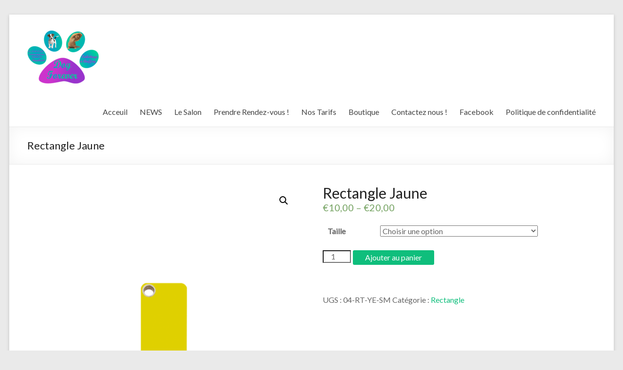

--- FILE ---
content_type: text/html; charset=UTF-8
request_url: https://dogforever.fr/produit/rectangle-11/
body_size: 15587
content:
<!DOCTYPE html>
<!--[if IE 7]>
<html class="ie ie7" lang="fr-FR">
<![endif]-->
<!--[if IE 8]>
<html class="ie ie8" lang="fr-FR">
<![endif]-->
<!--[if !(IE 7) & !(IE 8)]><!-->
<html lang="fr-FR">
<!--<![endif]-->
<head>
	<meta charset="UTF-8" />
	<meta name="viewport" content="width=device-width, initial-scale=1">
	<link rel="profile" href="https://gmpg.org/xfn/11" />
	<title>Rectangle Jaune &#8211; Dog Forever</title>
<meta name='robots' content='max-image-preview:large' />
<script>window._wca = window._wca || [];</script>
<link rel='dns-prefetch' href='//www.googletagmanager.com' />
<link rel='dns-prefetch' href='//stats.wp.com' />
<link rel='dns-prefetch' href='//fonts.googleapis.com' />
<link rel='dns-prefetch' href='//s.w.org' />
<link rel="alternate" type="application/rss+xml" title="Dog Forever &raquo; Flux" href="https://dogforever.fr/feed/" />
<link rel="alternate" type="application/rss+xml" title="Dog Forever &raquo; Flux des commentaires" href="https://dogforever.fr/comments/feed/" />
<link rel="alternate" type="application/rss+xml" title="Dog Forever &raquo; Rectangle Jaune Flux des commentaires" href="https://dogforever.fr/produit/rectangle-11/feed/" />
<script type="text/javascript">
window._wpemojiSettings = {"baseUrl":"https:\/\/s.w.org\/images\/core\/emoji\/14.0.0\/72x72\/","ext":".png","svgUrl":"https:\/\/s.w.org\/images\/core\/emoji\/14.0.0\/svg\/","svgExt":".svg","source":{"concatemoji":"https:\/\/dogforever.fr\/wp-includes\/js\/wp-emoji-release.min.js?ver=6.0.11"}};
/*! This file is auto-generated */
!function(e,a,t){var n,r,o,i=a.createElement("canvas"),p=i.getContext&&i.getContext("2d");function s(e,t){var a=String.fromCharCode,e=(p.clearRect(0,0,i.width,i.height),p.fillText(a.apply(this,e),0,0),i.toDataURL());return p.clearRect(0,0,i.width,i.height),p.fillText(a.apply(this,t),0,0),e===i.toDataURL()}function c(e){var t=a.createElement("script");t.src=e,t.defer=t.type="text/javascript",a.getElementsByTagName("head")[0].appendChild(t)}for(o=Array("flag","emoji"),t.supports={everything:!0,everythingExceptFlag:!0},r=0;r<o.length;r++)t.supports[o[r]]=function(e){if(!p||!p.fillText)return!1;switch(p.textBaseline="top",p.font="600 32px Arial",e){case"flag":return s([127987,65039,8205,9895,65039],[127987,65039,8203,9895,65039])?!1:!s([55356,56826,55356,56819],[55356,56826,8203,55356,56819])&&!s([55356,57332,56128,56423,56128,56418,56128,56421,56128,56430,56128,56423,56128,56447],[55356,57332,8203,56128,56423,8203,56128,56418,8203,56128,56421,8203,56128,56430,8203,56128,56423,8203,56128,56447]);case"emoji":return!s([129777,127995,8205,129778,127999],[129777,127995,8203,129778,127999])}return!1}(o[r]),t.supports.everything=t.supports.everything&&t.supports[o[r]],"flag"!==o[r]&&(t.supports.everythingExceptFlag=t.supports.everythingExceptFlag&&t.supports[o[r]]);t.supports.everythingExceptFlag=t.supports.everythingExceptFlag&&!t.supports.flag,t.DOMReady=!1,t.readyCallback=function(){t.DOMReady=!0},t.supports.everything||(n=function(){t.readyCallback()},a.addEventListener?(a.addEventListener("DOMContentLoaded",n,!1),e.addEventListener("load",n,!1)):(e.attachEvent("onload",n),a.attachEvent("onreadystatechange",function(){"complete"===a.readyState&&t.readyCallback()})),(e=t.source||{}).concatemoji?c(e.concatemoji):e.wpemoji&&e.twemoji&&(c(e.twemoji),c(e.wpemoji)))}(window,document,window._wpemojiSettings);
</script>
<style type="text/css">
img.wp-smiley,
img.emoji {
	display: inline !important;
	border: none !important;
	box-shadow: none !important;
	height: 1em !important;
	width: 1em !important;
	margin: 0 0.07em !important;
	vertical-align: -0.1em !important;
	background: none !important;
	padding: 0 !important;
}
</style>
	<link rel='stylesheet' id='wp-block-library-css'  href='https://dogforever.fr/wp-includes/css/dist/block-library/style.min.css?ver=6.0.11' type='text/css' media='all' />
<style id='wp-block-library-inline-css' type='text/css'>
.has-text-align-justify{text-align:justify;}
</style>
<style id='wp-block-library-theme-inline-css' type='text/css'>
.wp-block-audio figcaption{color:#555;font-size:13px;text-align:center}.is-dark-theme .wp-block-audio figcaption{color:hsla(0,0%,100%,.65)}.wp-block-code{border:1px solid #ccc;border-radius:4px;font-family:Menlo,Consolas,monaco,monospace;padding:.8em 1em}.wp-block-embed figcaption{color:#555;font-size:13px;text-align:center}.is-dark-theme .wp-block-embed figcaption{color:hsla(0,0%,100%,.65)}.blocks-gallery-caption{color:#555;font-size:13px;text-align:center}.is-dark-theme .blocks-gallery-caption{color:hsla(0,0%,100%,.65)}.wp-block-image figcaption{color:#555;font-size:13px;text-align:center}.is-dark-theme .wp-block-image figcaption{color:hsla(0,0%,100%,.65)}.wp-block-pullquote{border-top:4px solid;border-bottom:4px solid;margin-bottom:1.75em;color:currentColor}.wp-block-pullquote__citation,.wp-block-pullquote cite,.wp-block-pullquote footer{color:currentColor;text-transform:uppercase;font-size:.8125em;font-style:normal}.wp-block-quote{border-left:.25em solid;margin:0 0 1.75em;padding-left:1em}.wp-block-quote cite,.wp-block-quote footer{color:currentColor;font-size:.8125em;position:relative;font-style:normal}.wp-block-quote.has-text-align-right{border-left:none;border-right:.25em solid;padding-left:0;padding-right:1em}.wp-block-quote.has-text-align-center{border:none;padding-left:0}.wp-block-quote.is-large,.wp-block-quote.is-style-large,.wp-block-quote.is-style-plain{border:none}.wp-block-search .wp-block-search__label{font-weight:700}:where(.wp-block-group.has-background){padding:1.25em 2.375em}.wp-block-separator.has-css-opacity{opacity:.4}.wp-block-separator{border:none;border-bottom:2px solid;margin-left:auto;margin-right:auto}.wp-block-separator.has-alpha-channel-opacity{opacity:1}.wp-block-separator:not(.is-style-wide):not(.is-style-dots){width:100px}.wp-block-separator.has-background:not(.is-style-dots){border-bottom:none;height:1px}.wp-block-separator.has-background:not(.is-style-wide):not(.is-style-dots){height:2px}.wp-block-table thead{border-bottom:3px solid}.wp-block-table tfoot{border-top:3px solid}.wp-block-table td,.wp-block-table th{padding:.5em;border:1px solid;word-break:normal}.wp-block-table figcaption{color:#555;font-size:13px;text-align:center}.is-dark-theme .wp-block-table figcaption{color:hsla(0,0%,100%,.65)}.wp-block-video figcaption{color:#555;font-size:13px;text-align:center}.is-dark-theme .wp-block-video figcaption{color:hsla(0,0%,100%,.65)}.wp-block-template-part.has-background{padding:1.25em 2.375em;margin-top:0;margin-bottom:0}
</style>
<link rel='stylesheet' id='mediaelement-css'  href='https://dogforever.fr/wp-includes/js/mediaelement/mediaelementplayer-legacy.min.css?ver=4.2.16' type='text/css' media='all' />
<link rel='stylesheet' id='wp-mediaelement-css'  href='https://dogforever.fr/wp-includes/js/mediaelement/wp-mediaelement.min.css?ver=6.0.11' type='text/css' media='all' />
<link rel='stylesheet' id='wc-blocks-vendors-style-css'  href='https://dogforever.fr/wp-content/plugins/woocommerce/packages/woocommerce-blocks/build/wc-blocks-vendors-style.css?ver=10.0.6' type='text/css' media='all' />
<link rel='stylesheet' id='wc-blocks-style-css'  href='https://dogforever.fr/wp-content/plugins/woocommerce/packages/woocommerce-blocks/build/wc-blocks-style.css?ver=10.0.6' type='text/css' media='all' />
<style id='global-styles-inline-css' type='text/css'>
body{--wp--preset--color--black: #000000;--wp--preset--color--cyan-bluish-gray: #abb8c3;--wp--preset--color--white: #ffffff;--wp--preset--color--pale-pink: #f78da7;--wp--preset--color--vivid-red: #cf2e2e;--wp--preset--color--luminous-vivid-orange: #ff6900;--wp--preset--color--luminous-vivid-amber: #fcb900;--wp--preset--color--light-green-cyan: #7bdcb5;--wp--preset--color--vivid-green-cyan: #00d084;--wp--preset--color--pale-cyan-blue: #8ed1fc;--wp--preset--color--vivid-cyan-blue: #0693e3;--wp--preset--color--vivid-purple: #9b51e0;--wp--preset--gradient--vivid-cyan-blue-to-vivid-purple: linear-gradient(135deg,rgba(6,147,227,1) 0%,rgb(155,81,224) 100%);--wp--preset--gradient--light-green-cyan-to-vivid-green-cyan: linear-gradient(135deg,rgb(122,220,180) 0%,rgb(0,208,130) 100%);--wp--preset--gradient--luminous-vivid-amber-to-luminous-vivid-orange: linear-gradient(135deg,rgba(252,185,0,1) 0%,rgba(255,105,0,1) 100%);--wp--preset--gradient--luminous-vivid-orange-to-vivid-red: linear-gradient(135deg,rgba(255,105,0,1) 0%,rgb(207,46,46) 100%);--wp--preset--gradient--very-light-gray-to-cyan-bluish-gray: linear-gradient(135deg,rgb(238,238,238) 0%,rgb(169,184,195) 100%);--wp--preset--gradient--cool-to-warm-spectrum: linear-gradient(135deg,rgb(74,234,220) 0%,rgb(151,120,209) 20%,rgb(207,42,186) 40%,rgb(238,44,130) 60%,rgb(251,105,98) 80%,rgb(254,248,76) 100%);--wp--preset--gradient--blush-light-purple: linear-gradient(135deg,rgb(255,206,236) 0%,rgb(152,150,240) 100%);--wp--preset--gradient--blush-bordeaux: linear-gradient(135deg,rgb(254,205,165) 0%,rgb(254,45,45) 50%,rgb(107,0,62) 100%);--wp--preset--gradient--luminous-dusk: linear-gradient(135deg,rgb(255,203,112) 0%,rgb(199,81,192) 50%,rgb(65,88,208) 100%);--wp--preset--gradient--pale-ocean: linear-gradient(135deg,rgb(255,245,203) 0%,rgb(182,227,212) 50%,rgb(51,167,181) 100%);--wp--preset--gradient--electric-grass: linear-gradient(135deg,rgb(202,248,128) 0%,rgb(113,206,126) 100%);--wp--preset--gradient--midnight: linear-gradient(135deg,rgb(2,3,129) 0%,rgb(40,116,252) 100%);--wp--preset--duotone--dark-grayscale: url('#wp-duotone-dark-grayscale');--wp--preset--duotone--grayscale: url('#wp-duotone-grayscale');--wp--preset--duotone--purple-yellow: url('#wp-duotone-purple-yellow');--wp--preset--duotone--blue-red: url('#wp-duotone-blue-red');--wp--preset--duotone--midnight: url('#wp-duotone-midnight');--wp--preset--duotone--magenta-yellow: url('#wp-duotone-magenta-yellow');--wp--preset--duotone--purple-green: url('#wp-duotone-purple-green');--wp--preset--duotone--blue-orange: url('#wp-duotone-blue-orange');--wp--preset--font-size--small: 13px;--wp--preset--font-size--medium: 20px;--wp--preset--font-size--large: 36px;--wp--preset--font-size--x-large: 42px;}.has-black-color{color: var(--wp--preset--color--black) !important;}.has-cyan-bluish-gray-color{color: var(--wp--preset--color--cyan-bluish-gray) !important;}.has-white-color{color: var(--wp--preset--color--white) !important;}.has-pale-pink-color{color: var(--wp--preset--color--pale-pink) !important;}.has-vivid-red-color{color: var(--wp--preset--color--vivid-red) !important;}.has-luminous-vivid-orange-color{color: var(--wp--preset--color--luminous-vivid-orange) !important;}.has-luminous-vivid-amber-color{color: var(--wp--preset--color--luminous-vivid-amber) !important;}.has-light-green-cyan-color{color: var(--wp--preset--color--light-green-cyan) !important;}.has-vivid-green-cyan-color{color: var(--wp--preset--color--vivid-green-cyan) !important;}.has-pale-cyan-blue-color{color: var(--wp--preset--color--pale-cyan-blue) !important;}.has-vivid-cyan-blue-color{color: var(--wp--preset--color--vivid-cyan-blue) !important;}.has-vivid-purple-color{color: var(--wp--preset--color--vivid-purple) !important;}.has-black-background-color{background-color: var(--wp--preset--color--black) !important;}.has-cyan-bluish-gray-background-color{background-color: var(--wp--preset--color--cyan-bluish-gray) !important;}.has-white-background-color{background-color: var(--wp--preset--color--white) !important;}.has-pale-pink-background-color{background-color: var(--wp--preset--color--pale-pink) !important;}.has-vivid-red-background-color{background-color: var(--wp--preset--color--vivid-red) !important;}.has-luminous-vivid-orange-background-color{background-color: var(--wp--preset--color--luminous-vivid-orange) !important;}.has-luminous-vivid-amber-background-color{background-color: var(--wp--preset--color--luminous-vivid-amber) !important;}.has-light-green-cyan-background-color{background-color: var(--wp--preset--color--light-green-cyan) !important;}.has-vivid-green-cyan-background-color{background-color: var(--wp--preset--color--vivid-green-cyan) !important;}.has-pale-cyan-blue-background-color{background-color: var(--wp--preset--color--pale-cyan-blue) !important;}.has-vivid-cyan-blue-background-color{background-color: var(--wp--preset--color--vivid-cyan-blue) !important;}.has-vivid-purple-background-color{background-color: var(--wp--preset--color--vivid-purple) !important;}.has-black-border-color{border-color: var(--wp--preset--color--black) !important;}.has-cyan-bluish-gray-border-color{border-color: var(--wp--preset--color--cyan-bluish-gray) !important;}.has-white-border-color{border-color: var(--wp--preset--color--white) !important;}.has-pale-pink-border-color{border-color: var(--wp--preset--color--pale-pink) !important;}.has-vivid-red-border-color{border-color: var(--wp--preset--color--vivid-red) !important;}.has-luminous-vivid-orange-border-color{border-color: var(--wp--preset--color--luminous-vivid-orange) !important;}.has-luminous-vivid-amber-border-color{border-color: var(--wp--preset--color--luminous-vivid-amber) !important;}.has-light-green-cyan-border-color{border-color: var(--wp--preset--color--light-green-cyan) !important;}.has-vivid-green-cyan-border-color{border-color: var(--wp--preset--color--vivid-green-cyan) !important;}.has-pale-cyan-blue-border-color{border-color: var(--wp--preset--color--pale-cyan-blue) !important;}.has-vivid-cyan-blue-border-color{border-color: var(--wp--preset--color--vivid-cyan-blue) !important;}.has-vivid-purple-border-color{border-color: var(--wp--preset--color--vivid-purple) !important;}.has-vivid-cyan-blue-to-vivid-purple-gradient-background{background: var(--wp--preset--gradient--vivid-cyan-blue-to-vivid-purple) !important;}.has-light-green-cyan-to-vivid-green-cyan-gradient-background{background: var(--wp--preset--gradient--light-green-cyan-to-vivid-green-cyan) !important;}.has-luminous-vivid-amber-to-luminous-vivid-orange-gradient-background{background: var(--wp--preset--gradient--luminous-vivid-amber-to-luminous-vivid-orange) !important;}.has-luminous-vivid-orange-to-vivid-red-gradient-background{background: var(--wp--preset--gradient--luminous-vivid-orange-to-vivid-red) !important;}.has-very-light-gray-to-cyan-bluish-gray-gradient-background{background: var(--wp--preset--gradient--very-light-gray-to-cyan-bluish-gray) !important;}.has-cool-to-warm-spectrum-gradient-background{background: var(--wp--preset--gradient--cool-to-warm-spectrum) !important;}.has-blush-light-purple-gradient-background{background: var(--wp--preset--gradient--blush-light-purple) !important;}.has-blush-bordeaux-gradient-background{background: var(--wp--preset--gradient--blush-bordeaux) !important;}.has-luminous-dusk-gradient-background{background: var(--wp--preset--gradient--luminous-dusk) !important;}.has-pale-ocean-gradient-background{background: var(--wp--preset--gradient--pale-ocean) !important;}.has-electric-grass-gradient-background{background: var(--wp--preset--gradient--electric-grass) !important;}.has-midnight-gradient-background{background: var(--wp--preset--gradient--midnight) !important;}.has-small-font-size{font-size: var(--wp--preset--font-size--small) !important;}.has-medium-font-size{font-size: var(--wp--preset--font-size--medium) !important;}.has-large-font-size{font-size: var(--wp--preset--font-size--large) !important;}.has-x-large-font-size{font-size: var(--wp--preset--font-size--x-large) !important;}
</style>
<link rel='stylesheet' id='contact-form-7-css'  href='https://dogforever.fr/wp-content/plugins/contact-form-7/includes/css/styles.css?ver=5.7.7' type='text/css' media='all' />
<link rel='stylesheet' id='sumup-checkout-css'  href='https://dogforever.fr/wp-content/plugins/sumup-payment-gateway-for-woocommerce/assets/css/checkout/modal.min.css?ver=2.7.7' type='text/css' media='all' />
<link rel='stylesheet' id='photoswipe-css'  href='https://dogforever.fr/wp-content/plugins/woocommerce/assets/css/photoswipe/photoswipe.min.css?ver=7.7.2' type='text/css' media='all' />
<link rel='stylesheet' id='photoswipe-default-skin-css'  href='https://dogforever.fr/wp-content/plugins/woocommerce/assets/css/photoswipe/default-skin/default-skin.min.css?ver=7.7.2' type='text/css' media='all' />
<link rel='stylesheet' id='woocommerce-layout-css'  href='https://dogforever.fr/wp-content/plugins/woocommerce/assets/css/woocommerce-layout.css?ver=7.7.2' type='text/css' media='all' />
<style id='woocommerce-layout-inline-css' type='text/css'>

	.infinite-scroll .woocommerce-pagination {
		display: none;
	}
</style>
<link rel='stylesheet' id='woocommerce-smallscreen-css'  href='https://dogforever.fr/wp-content/plugins/woocommerce/assets/css/woocommerce-smallscreen.css?ver=7.7.2' type='text/css' media='only screen and (max-width: 768px)' />
<link rel='stylesheet' id='woocommerce-general-css'  href='https://dogforever.fr/wp-content/plugins/woocommerce/assets/css/woocommerce.css?ver=7.7.2' type='text/css' media='all' />
<style id='woocommerce-inline-inline-css' type='text/css'>
.woocommerce form .form-row .required { visibility: visible; }
</style>
<link rel='stylesheet' id='spacious_style-css'  href='https://dogforever.fr/wp-content/themes/spacious/style.css?ver=6.0.11' type='text/css' media='all' />
<link rel='stylesheet' id='spacious-genericons-css'  href='https://dogforever.fr/wp-content/themes/spacious/genericons/genericons.css?ver=3.3.1' type='text/css' media='all' />
<link rel='stylesheet' id='spacious-font-awesome-css'  href='https://dogforever.fr/wp-content/themes/spacious/font-awesome/css/font-awesome.min.css?ver=4.7.0' type='text/css' media='all' />
<link rel='stylesheet' id='spacious_googlefonts-css'  href='//fonts.googleapis.com/css?family=Lato&#038;ver=1.9.2' type='text/css' media='all' />
<link rel='stylesheet' id='site-reviews-css'  href='https://dogforever.fr/wp-content/plugins/site-reviews/assets/styles/default.css?ver=6.11.8' type='text/css' media='all' />
<style id='site-reviews-inline-css' type='text/css'>
.glsr-star-empty,.glsr-star-rating--stars[class*=" s"]>span{background-image:url(https://dogforever.fr/wp-content/plugins/site-reviews/assets/images/stars/default/star-empty.svg)!important}.glsr-field-is-invalid .glsr-star-rating--stars[class*=" s"]>span{background-image:url(https://dogforever.fr/wp-content/plugins/site-reviews/assets/images/stars/default/star-error.svg)!important}.glsr-star-half{background-image:url(https://dogforever.fr/wp-content/plugins/site-reviews/assets/images/stars/default/star-half.svg)!important}.glsr-star-full,.glsr-star-rating--stars[class*=" s"]>span.gl-active,.glsr-star-rating--stars[class*=" s"]>span.gl-active.gl-selected{background-image:url(https://dogforever.fr/wp-content/plugins/site-reviews/assets/images/stars/default/star-full.svg)!important}

</style>
<link rel='stylesheet' id='jetpack_css-css'  href='https://dogforever.fr/wp-content/plugins/jetpack/css/jetpack.css?ver=12.0.2' type='text/css' media='all' />
<script>if (document.location.protocol != "https:") { document.location = document.URL.replace(/^http:/i, "https:"); }</script><script type='text/javascript' src='https://dogforever.fr/wp-includes/js/jquery/jquery.min.js?ver=3.6.0' id='jquery-core-js'></script>
<script type='text/javascript' src='https://dogforever.fr/wp-includes/js/jquery/jquery-migrate.min.js?ver=3.3.2' id='jquery-migrate-js'></script>
<script defer type='text/javascript' src='https://stats.wp.com/s-202603.js' id='woocommerce-analytics-js'></script>
<script type='text/javascript' src='https://dogforever.fr/wp-content/themes/spacious/js/spacious-custom.js?ver=6.0.11' id='spacious-custom-js'></script>
<!--[if lte IE 8]>
<script type='text/javascript' src='https://dogforever.fr/wp-content/themes/spacious/js/html5shiv.min.js?ver=6.0.11' id='html5-js'></script>
<![endif]-->
<link rel="https://api.w.org/" href="https://dogforever.fr/wp-json/" /><link rel="alternate" type="application/json" href="https://dogforever.fr/wp-json/wp/v2/product/1676" /><link rel="EditURI" type="application/rsd+xml" title="RSD" href="https://dogforever.fr/xmlrpc.php?rsd" />
<link rel="wlwmanifest" type="application/wlwmanifest+xml" href="https://dogforever.fr/wp-includes/wlwmanifest.xml" /> 
<meta name="generator" content="WordPress 6.0.11" />
<meta name="generator" content="WooCommerce 7.7.2" />
<link rel="canonical" href="https://dogforever.fr/produit/rectangle-11/" />
<link rel='shortlink' href='https://dogforever.fr/?p=1676' />
<link rel="alternate" type="application/json+oembed" href="https://dogforever.fr/wp-json/oembed/1.0/embed?url=https%3A%2F%2Fdogforever.fr%2Fproduit%2Frectangle-11%2F" />
<link rel="alternate" type="text/xml+oembed" href="https://dogforever.fr/wp-json/oembed/1.0/embed?url=https%3A%2F%2Fdogforever.fr%2Fproduit%2Frectangle-11%2F&#038;format=xml" />
<!-- Global site tag (gtag.js) - Google Analytics -->
<script async src="https://www.googletagmanager.com/gtag/js?id=UA-35359394-1"></script>
<script>
  window.dataLayer = window.dataLayer || [];
  function gtag(){dataLayer.push(arguments);}
  gtag('js', new Date());

  gtag('config', 'UA-35359394-1');
</script>

		<!-- GA Google Analytics @ https://m0n.co/ga -->
		<script async src="https://www.googletagmanager.com/gtag/js?id=UA-35359394-1"></script>
		<script>
			window.dataLayer = window.dataLayer || [];
			function gtag(){dataLayer.push(arguments);}
			gtag('js', new Date());
			gtag('config', 'UA-35359394-1');
		</script>

		<style>img#wpstats{display:none}</style>
			<noscript><style>.woocommerce-product-gallery{ opacity: 1 !important; }</style></noscript>
	<link rel="icon" href="https://dogforever.fr/wp-content/uploads/2020/04/cropped-29664795_1571532192966688_4136181072515372760_o-1-32x32.png" sizes="32x32" />
<link rel="icon" href="https://dogforever.fr/wp-content/uploads/2020/04/cropped-29664795_1571532192966688_4136181072515372760_o-1-192x192.png" sizes="192x192" />
<link rel="apple-touch-icon" href="https://dogforever.fr/wp-content/uploads/2020/04/cropped-29664795_1571532192966688_4136181072515372760_o-1-180x180.png" />
<meta name="msapplication-TileImage" content="https://dogforever.fr/wp-content/uploads/2020/04/cropped-29664795_1571532192966688_4136181072515372760_o-1-270x270.png" />
</head>

<body data-rsssl=1 class="product-template-default single single-product postid-1676 wp-custom-logo wp-embed-responsive theme-spacious woocommerce woocommerce-page woocommerce-no-js no-sidebar-full-width narrow-1218">

<svg xmlns="http://www.w3.org/2000/svg" viewBox="0 0 0 0" width="0" height="0" focusable="false" role="none" style="visibility: hidden; position: absolute; left: -9999px; overflow: hidden;" ><defs><filter id="wp-duotone-dark-grayscale"><feColorMatrix color-interpolation-filters="sRGB" type="matrix" values=" .299 .587 .114 0 0 .299 .587 .114 0 0 .299 .587 .114 0 0 .299 .587 .114 0 0 " /><feComponentTransfer color-interpolation-filters="sRGB" ><feFuncR type="table" tableValues="0 0.49803921568627" /><feFuncG type="table" tableValues="0 0.49803921568627" /><feFuncB type="table" tableValues="0 0.49803921568627" /><feFuncA type="table" tableValues="1 1" /></feComponentTransfer><feComposite in2="SourceGraphic" operator="in" /></filter></defs></svg><svg xmlns="http://www.w3.org/2000/svg" viewBox="0 0 0 0" width="0" height="0" focusable="false" role="none" style="visibility: hidden; position: absolute; left: -9999px; overflow: hidden;" ><defs><filter id="wp-duotone-grayscale"><feColorMatrix color-interpolation-filters="sRGB" type="matrix" values=" .299 .587 .114 0 0 .299 .587 .114 0 0 .299 .587 .114 0 0 .299 .587 .114 0 0 " /><feComponentTransfer color-interpolation-filters="sRGB" ><feFuncR type="table" tableValues="0 1" /><feFuncG type="table" tableValues="0 1" /><feFuncB type="table" tableValues="0 1" /><feFuncA type="table" tableValues="1 1" /></feComponentTransfer><feComposite in2="SourceGraphic" operator="in" /></filter></defs></svg><svg xmlns="http://www.w3.org/2000/svg" viewBox="0 0 0 0" width="0" height="0" focusable="false" role="none" style="visibility: hidden; position: absolute; left: -9999px; overflow: hidden;" ><defs><filter id="wp-duotone-purple-yellow"><feColorMatrix color-interpolation-filters="sRGB" type="matrix" values=" .299 .587 .114 0 0 .299 .587 .114 0 0 .299 .587 .114 0 0 .299 .587 .114 0 0 " /><feComponentTransfer color-interpolation-filters="sRGB" ><feFuncR type="table" tableValues="0.54901960784314 0.98823529411765" /><feFuncG type="table" tableValues="0 1" /><feFuncB type="table" tableValues="0.71764705882353 0.25490196078431" /><feFuncA type="table" tableValues="1 1" /></feComponentTransfer><feComposite in2="SourceGraphic" operator="in" /></filter></defs></svg><svg xmlns="http://www.w3.org/2000/svg" viewBox="0 0 0 0" width="0" height="0" focusable="false" role="none" style="visibility: hidden; position: absolute; left: -9999px; overflow: hidden;" ><defs><filter id="wp-duotone-blue-red"><feColorMatrix color-interpolation-filters="sRGB" type="matrix" values=" .299 .587 .114 0 0 .299 .587 .114 0 0 .299 .587 .114 0 0 .299 .587 .114 0 0 " /><feComponentTransfer color-interpolation-filters="sRGB" ><feFuncR type="table" tableValues="0 1" /><feFuncG type="table" tableValues="0 0.27843137254902" /><feFuncB type="table" tableValues="0.5921568627451 0.27843137254902" /><feFuncA type="table" tableValues="1 1" /></feComponentTransfer><feComposite in2="SourceGraphic" operator="in" /></filter></defs></svg><svg xmlns="http://www.w3.org/2000/svg" viewBox="0 0 0 0" width="0" height="0" focusable="false" role="none" style="visibility: hidden; position: absolute; left: -9999px; overflow: hidden;" ><defs><filter id="wp-duotone-midnight"><feColorMatrix color-interpolation-filters="sRGB" type="matrix" values=" .299 .587 .114 0 0 .299 .587 .114 0 0 .299 .587 .114 0 0 .299 .587 .114 0 0 " /><feComponentTransfer color-interpolation-filters="sRGB" ><feFuncR type="table" tableValues="0 0" /><feFuncG type="table" tableValues="0 0.64705882352941" /><feFuncB type="table" tableValues="0 1" /><feFuncA type="table" tableValues="1 1" /></feComponentTransfer><feComposite in2="SourceGraphic" operator="in" /></filter></defs></svg><svg xmlns="http://www.w3.org/2000/svg" viewBox="0 0 0 0" width="0" height="0" focusable="false" role="none" style="visibility: hidden; position: absolute; left: -9999px; overflow: hidden;" ><defs><filter id="wp-duotone-magenta-yellow"><feColorMatrix color-interpolation-filters="sRGB" type="matrix" values=" .299 .587 .114 0 0 .299 .587 .114 0 0 .299 .587 .114 0 0 .299 .587 .114 0 0 " /><feComponentTransfer color-interpolation-filters="sRGB" ><feFuncR type="table" tableValues="0.78039215686275 1" /><feFuncG type="table" tableValues="0 0.94901960784314" /><feFuncB type="table" tableValues="0.35294117647059 0.47058823529412" /><feFuncA type="table" tableValues="1 1" /></feComponentTransfer><feComposite in2="SourceGraphic" operator="in" /></filter></defs></svg><svg xmlns="http://www.w3.org/2000/svg" viewBox="0 0 0 0" width="0" height="0" focusable="false" role="none" style="visibility: hidden; position: absolute; left: -9999px; overflow: hidden;" ><defs><filter id="wp-duotone-purple-green"><feColorMatrix color-interpolation-filters="sRGB" type="matrix" values=" .299 .587 .114 0 0 .299 .587 .114 0 0 .299 .587 .114 0 0 .299 .587 .114 0 0 " /><feComponentTransfer color-interpolation-filters="sRGB" ><feFuncR type="table" tableValues="0.65098039215686 0.40392156862745" /><feFuncG type="table" tableValues="0 1" /><feFuncB type="table" tableValues="0.44705882352941 0.4" /><feFuncA type="table" tableValues="1 1" /></feComponentTransfer><feComposite in2="SourceGraphic" operator="in" /></filter></defs></svg><svg xmlns="http://www.w3.org/2000/svg" viewBox="0 0 0 0" width="0" height="0" focusable="false" role="none" style="visibility: hidden; position: absolute; left: -9999px; overflow: hidden;" ><defs><filter id="wp-duotone-blue-orange"><feColorMatrix color-interpolation-filters="sRGB" type="matrix" values=" .299 .587 .114 0 0 .299 .587 .114 0 0 .299 .587 .114 0 0 .299 .587 .114 0 0 " /><feComponentTransfer color-interpolation-filters="sRGB" ><feFuncR type="table" tableValues="0.098039215686275 1" /><feFuncG type="table" tableValues="0 0.66274509803922" /><feFuncB type="table" tableValues="0.84705882352941 0.41960784313725" /><feFuncA type="table" tableValues="1 1" /></feComponentTransfer><feComposite in2="SourceGraphic" operator="in" /></filter></defs></svg>
<div id="page" class="hfeed site">
	<a class="skip-link screen-reader-text" href="#main">Aller au contenu</a>

	
	
	<header id="masthead" class="site-header clearfix spacious-header-display-one">

		
		
		<div id="header-text-nav-container" class="">

			<div class="inner-wrap" id="spacious-header-display-one">

				<div id="header-text-nav-wrap" class="clearfix">
					<div id="header-left-section">
													<div id="header-logo-image">

								<a href="https://dogforever.fr/" class="custom-logo-link" rel="home"><img width="150" height="150" src="https://dogforever.fr/wp-content/uploads/2020/04/cropped-29664795_1571532192966688_4136181072515372760_o-e1587141846249.png" class="custom-logo" alt="Dog Forever" srcset="https://dogforever.fr/wp-content/uploads/2020/04/cropped-29664795_1571532192966688_4136181072515372760_o-e1587141846249.png 150w, https://dogforever.fr/wp-content/uploads/2020/04/cropped-29664795_1571532192966688_4136181072515372760_o-e1587141846249-100x100.png 100w" sizes="(max-width: 150px) 100vw, 150px" /></a>
							</div><!-- #header-logo-image -->

							
						<div id="header-text" class="screen-reader-text">
															<h3 id="site-title">
									<a href="https://dogforever.fr/"
									   title="Dog Forever"
									   rel="home">Dog Forever</a>
								</h3>
														<p id="site-description">Votre salon de toilettage à Auffay</p>
							<!-- #site-description -->
						</div><!-- #header-text -->

					</div><!-- #header-left-section -->
					<div id="header-right-section">
						
													<div class="header-action">
															</div>
						
						
		<nav id="site-navigation" class="main-navigation clearfix   " role="navigation">
			<p class="menu-toggle">
				<span class="screen-reader-text">Menu</span>
			</p>
			<div class="menu-primary-container"><ul id="menu-menu" class="menu"><li id="menu-item-143" class="menu-item menu-item-type-post_type menu-item-object-page menu-item-home menu-item-143"><a href="https://dogforever.fr/">Acceuil</a></li>
<li id="menu-item-140" class="menu-item menu-item-type-post_type menu-item-object-page menu-item-140"><a href="https://dogforever.fr/news/">NEWS</a></li>
<li id="menu-item-40" class="menu-item menu-item-type-post_type menu-item-object-page menu-item-40"><a href="https://dogforever.fr/le-salon/">Le Salon</a></li>
<li id="menu-item-60" class="menu-item menu-item-type-post_type menu-item-object-page menu-item-60"><a href="https://dogforever.fr/prendre-rendez-vous/">Prendre Rendez-vous !</a></li>
<li id="menu-item-87" class="menu-item menu-item-type-post_type menu-item-object-page menu-item-87"><a href="https://dogforever.fr/nos-tarifs/">Nos Tarifs</a></li>
<li id="menu-item-4162" class="menu-item menu-item-type-post_type menu-item-object-page menu-item-has-children current_page_parent menu-item-4162"><a href="https://dogforever.fr/boutique/">Boutique</a>
<ul class="sub-menu">
	<li id="menu-item-4175" class="menu-item menu-item-type-post_type menu-item-object-page menu-item-4175"><a href="https://dogforever.fr/mon-compte/">Mon compte</a></li>
	<li id="menu-item-4177" class="menu-item menu-item-type-post_type menu-item-object-page menu-item-4177"><a href="https://dogforever.fr/panier/">Panier</a></li>
	<li id="menu-item-4176" class="menu-item menu-item-type-post_type menu-item-object-page menu-item-4176"><a href="https://dogforever.fr/commande/">Validation de la commande</a></li>
	<li id="menu-item-4200" class="menu-item menu-item-type-taxonomy menu-item-object-product_cat current-product-ancestor menu-item-4200"><a href="https://dogforever.fr/categorie-produit/medailles/">Médailles</a></li>
</ul>
</li>
<li id="menu-item-65" class="menu-item menu-item-type-post_type menu-item-object-page menu-item-65"><a href="https://dogforever.fr/contactez-nous/">Contactez nous !</a></li>
<li id="menu-item-20" class="menu-item menu-item-type-custom menu-item-object-custom menu-item-20"><a href="https://www.facebook.com/DogForeverAuffay">Facebook</a></li>
<li id="menu-item-44" class="menu-item menu-item-type-post_type menu-item-object-page menu-item-privacy-policy menu-item-44"><a href="https://dogforever.fr/politique-de-confidentialite/">Politique de confidentialité</a></li>
</ul></div>		</nav>

		
					</div><!-- #header-right-section -->

				</div><!-- #header-text-nav-wrap -->
			</div><!-- .inner-wrap -->
					</div><!-- #header-text-nav-container -->

		
						<div class="header-post-title-container clearfix">
					<div class="inner-wrap">
						<div class="post-title-wrapper">
																								<h1 class="header-post-title-class">Rectangle Jaune</h1>
																						</div>
											</div>
				</div>
					</header>
			<div id="main" class="clearfix">
		<div class="inner-wrap">

	<div id="primary">
					
			<div class="woocommerce-notices-wrapper"></div><div id="product-1676" class="product type-product post-1676 status-publish first instock product_cat-rectangle has-post-thumbnail purchasable product-type-variable">

	<div class="woocommerce-product-gallery woocommerce-product-gallery--with-images woocommerce-product-gallery--columns-4 images" data-columns="4" style="opacity: 0; transition: opacity .25s ease-in-out;">
	<figure class="woocommerce-product-gallery__wrapper">
		<div data-thumb="https://dogforever.fr/wp-content/uploads/2020/05/04-RT-YE-SM-100x100.png" data-thumb-alt="" class="woocommerce-product-gallery__image"><a href="https://dogforever.fr/wp-content/uploads/2020/05/04-RT-YE-SM.png"><img width="600" height="600" src="https://dogforever.fr/wp-content/uploads/2020/05/04-RT-YE-SM-600x600.png" class="wp-post-image" alt="" loading="lazy" title="04-RT-YE-SM.png" data-caption="" data-src="https://dogforever.fr/wp-content/uploads/2020/05/04-RT-YE-SM.png" data-large_image="https://dogforever.fr/wp-content/uploads/2020/05/04-RT-YE-SM.png" data-large_image_width="1500" data-large_image_height="1500" srcset="https://dogforever.fr/wp-content/uploads/2020/05/04-RT-YE-SM-600x600.png 600w, https://dogforever.fr/wp-content/uploads/2020/05/04-RT-YE-SM-300x300.png 300w, https://dogforever.fr/wp-content/uploads/2020/05/04-RT-YE-SM-1024x1024.png 1024w, https://dogforever.fr/wp-content/uploads/2020/05/04-RT-YE-SM-150x150.png 150w, https://dogforever.fr/wp-content/uploads/2020/05/04-RT-YE-SM-768x768.png 768w, https://dogforever.fr/wp-content/uploads/2020/05/04-RT-YE-SM-270x270.png 270w, https://dogforever.fr/wp-content/uploads/2020/05/04-RT-YE-SM-230x230.png 230w, https://dogforever.fr/wp-content/uploads/2020/05/04-RT-YE-SM-100x100.png 100w, https://dogforever.fr/wp-content/uploads/2020/05/04-RT-YE-SM.png 1500w" sizes="(max-width: 600px) 100vw, 600px" /></a></div>	</figure>
</div>

	<div class="summary entry-summary">
		<h1 class="product_title entry-title">Rectangle Jaune</h1><p class="price"><span class="woocommerce-Price-amount amount"><bdi><span class="woocommerce-Price-currencySymbol">&euro;</span>10,00</bdi></span> &ndash; <span class="woocommerce-Price-amount amount"><bdi><span class="woocommerce-Price-currencySymbol">&euro;</span>20,00</bdi></span></p>

<form class="variations_form cart" action="https://dogforever.fr/produit/rectangle-11/" method="post" enctype='multipart/form-data' data-product_id="1676" data-product_variations="[{&quot;attributes&quot;:{&quot;attribute_pa_size&quot;:&quot;large&quot;},&quot;availability_html&quot;:&quot;&quot;,&quot;backorders_allowed&quot;:false,&quot;dimensions&quot;:{&quot;length&quot;:&quot;&quot;,&quot;width&quot;:&quot;&quot;,&quot;height&quot;:&quot;&quot;},&quot;dimensions_html&quot;:&quot;ND&quot;,&quot;display_price&quot;:20,&quot;display_regular_price&quot;:20,&quot;image&quot;:{&quot;title&quot;:&quot;04-RT-YE-SM.png&quot;,&quot;caption&quot;:&quot;&quot;,&quot;url&quot;:&quot;https:\/\/dogforever.fr\/wp-content\/uploads\/2020\/05\/04-RT-YE-SM.png&quot;,&quot;alt&quot;:&quot;04-RT-YE-SM.png&quot;,&quot;src&quot;:&quot;https:\/\/dogforever.fr\/wp-content\/uploads\/2020\/05\/04-RT-YE-SM-600x600.png&quot;,&quot;srcset&quot;:&quot;https:\/\/dogforever.fr\/wp-content\/uploads\/2020\/05\/04-RT-YE-SM-600x600.png 600w, https:\/\/dogforever.fr\/wp-content\/uploads\/2020\/05\/04-RT-YE-SM-300x300.png 300w, https:\/\/dogforever.fr\/wp-content\/uploads\/2020\/05\/04-RT-YE-SM-1024x1024.png 1024w, https:\/\/dogforever.fr\/wp-content\/uploads\/2020\/05\/04-RT-YE-SM-150x150.png 150w, https:\/\/dogforever.fr\/wp-content\/uploads\/2020\/05\/04-RT-YE-SM-768x768.png 768w, https:\/\/dogforever.fr\/wp-content\/uploads\/2020\/05\/04-RT-YE-SM-270x270.png 270w, https:\/\/dogforever.fr\/wp-content\/uploads\/2020\/05\/04-RT-YE-SM-230x230.png 230w, https:\/\/dogforever.fr\/wp-content\/uploads\/2020\/05\/04-RT-YE-SM-100x100.png 100w, https:\/\/dogforever.fr\/wp-content\/uploads\/2020\/05\/04-RT-YE-SM.png 1500w&quot;,&quot;sizes&quot;:&quot;(max-width: 600px) 100vw, 600px&quot;,&quot;full_src&quot;:&quot;https:\/\/dogforever.fr\/wp-content\/uploads\/2020\/05\/04-RT-YE-SM.png&quot;,&quot;full_src_w&quot;:1500,&quot;full_src_h&quot;:1500,&quot;gallery_thumbnail_src&quot;:&quot;https:\/\/dogforever.fr\/wp-content\/uploads\/2020\/05\/04-RT-YE-SM-100x100.png&quot;,&quot;gallery_thumbnail_src_w&quot;:100,&quot;gallery_thumbnail_src_h&quot;:100,&quot;thumb_src&quot;:&quot;https:\/\/dogforever.fr\/wp-content\/uploads\/2020\/05\/04-RT-YE-SM-300x300.png&quot;,&quot;thumb_src_w&quot;:300,&quot;thumb_src_h&quot;:300,&quot;src_w&quot;:600,&quot;src_h&quot;:600},&quot;image_id&quot;:1675,&quot;is_downloadable&quot;:false,&quot;is_in_stock&quot;:true,&quot;is_purchasable&quot;:true,&quot;is_sold_individually&quot;:&quot;no&quot;,&quot;is_virtual&quot;:false,&quot;max_qty&quot;:&quot;&quot;,&quot;min_qty&quot;:1,&quot;price_html&quot;:&quot;&lt;span class=\&quot;price\&quot;&gt;&lt;span class=\&quot;woocommerce-Price-amount amount\&quot;&gt;&lt;bdi&gt;&lt;span class=\&quot;woocommerce-Price-currencySymbol\&quot;&gt;&amp;euro;&lt;\/span&gt;20,00&lt;\/bdi&gt;&lt;\/span&gt;&lt;\/span&gt;&quot;,&quot;sku&quot;:&quot;04-RT-YE-SM&quot;,&quot;variation_description&quot;:&quot;&lt;p&gt;Livraison Gratuite&lt;br \/&gt;\nGravure Offerte&lt;br \/&gt;\nGrande M\u00e9daille : Maximum 6 Lignes&lt;\/p&gt;\n&quot;,&quot;variation_id&quot;:2454,&quot;variation_is_active&quot;:true,&quot;variation_is_visible&quot;:true,&quot;weight&quot;:&quot;&quot;,&quot;weight_html&quot;:&quot;ND&quot;},{&quot;attributes&quot;:{&quot;attribute_pa_size&quot;:&quot;medium&quot;},&quot;availability_html&quot;:&quot;&quot;,&quot;backorders_allowed&quot;:false,&quot;dimensions&quot;:{&quot;length&quot;:&quot;&quot;,&quot;width&quot;:&quot;&quot;,&quot;height&quot;:&quot;&quot;},&quot;dimensions_html&quot;:&quot;ND&quot;,&quot;display_price&quot;:15,&quot;display_regular_price&quot;:15,&quot;image&quot;:{&quot;title&quot;:&quot;04-RT-YE-SM.png&quot;,&quot;caption&quot;:&quot;&quot;,&quot;url&quot;:&quot;https:\/\/dogforever.fr\/wp-content\/uploads\/2020\/05\/04-RT-YE-SM.png&quot;,&quot;alt&quot;:&quot;04-RT-YE-SM.png&quot;,&quot;src&quot;:&quot;https:\/\/dogforever.fr\/wp-content\/uploads\/2020\/05\/04-RT-YE-SM-600x600.png&quot;,&quot;srcset&quot;:&quot;https:\/\/dogforever.fr\/wp-content\/uploads\/2020\/05\/04-RT-YE-SM-600x600.png 600w, https:\/\/dogforever.fr\/wp-content\/uploads\/2020\/05\/04-RT-YE-SM-300x300.png 300w, https:\/\/dogforever.fr\/wp-content\/uploads\/2020\/05\/04-RT-YE-SM-1024x1024.png 1024w, https:\/\/dogforever.fr\/wp-content\/uploads\/2020\/05\/04-RT-YE-SM-150x150.png 150w, https:\/\/dogforever.fr\/wp-content\/uploads\/2020\/05\/04-RT-YE-SM-768x768.png 768w, https:\/\/dogforever.fr\/wp-content\/uploads\/2020\/05\/04-RT-YE-SM-270x270.png 270w, https:\/\/dogforever.fr\/wp-content\/uploads\/2020\/05\/04-RT-YE-SM-230x230.png 230w, https:\/\/dogforever.fr\/wp-content\/uploads\/2020\/05\/04-RT-YE-SM-100x100.png 100w, https:\/\/dogforever.fr\/wp-content\/uploads\/2020\/05\/04-RT-YE-SM.png 1500w&quot;,&quot;sizes&quot;:&quot;(max-width: 600px) 100vw, 600px&quot;,&quot;full_src&quot;:&quot;https:\/\/dogforever.fr\/wp-content\/uploads\/2020\/05\/04-RT-YE-SM.png&quot;,&quot;full_src_w&quot;:1500,&quot;full_src_h&quot;:1500,&quot;gallery_thumbnail_src&quot;:&quot;https:\/\/dogforever.fr\/wp-content\/uploads\/2020\/05\/04-RT-YE-SM-100x100.png&quot;,&quot;gallery_thumbnail_src_w&quot;:100,&quot;gallery_thumbnail_src_h&quot;:100,&quot;thumb_src&quot;:&quot;https:\/\/dogforever.fr\/wp-content\/uploads\/2020\/05\/04-RT-YE-SM-300x300.png&quot;,&quot;thumb_src_w&quot;:300,&quot;thumb_src_h&quot;:300,&quot;src_w&quot;:600,&quot;src_h&quot;:600},&quot;image_id&quot;:1675,&quot;is_downloadable&quot;:false,&quot;is_in_stock&quot;:true,&quot;is_purchasable&quot;:true,&quot;is_sold_individually&quot;:&quot;no&quot;,&quot;is_virtual&quot;:false,&quot;max_qty&quot;:&quot;&quot;,&quot;min_qty&quot;:1,&quot;price_html&quot;:&quot;&lt;span class=\&quot;price\&quot;&gt;&lt;span class=\&quot;woocommerce-Price-amount amount\&quot;&gt;&lt;bdi&gt;&lt;span class=\&quot;woocommerce-Price-currencySymbol\&quot;&gt;&amp;euro;&lt;\/span&gt;15,00&lt;\/bdi&gt;&lt;\/span&gt;&lt;\/span&gt;&quot;,&quot;sku&quot;:&quot;04-RT-YE-SM&quot;,&quot;variation_description&quot;:&quot;&lt;p&gt;Livraison Gratuite&lt;br \/&gt;\nGravure Offerte&lt;br \/&gt;\nMoyenne M\u00e9daille : Maximum 5 Lignes&lt;\/p&gt;\n&quot;,&quot;variation_id&quot;:2455,&quot;variation_is_active&quot;:true,&quot;variation_is_visible&quot;:true,&quot;weight&quot;:&quot;&quot;,&quot;weight_html&quot;:&quot;ND&quot;},{&quot;attributes&quot;:{&quot;attribute_pa_size&quot;:&quot;small&quot;},&quot;availability_html&quot;:&quot;&quot;,&quot;backorders_allowed&quot;:false,&quot;dimensions&quot;:{&quot;length&quot;:&quot;&quot;,&quot;width&quot;:&quot;&quot;,&quot;height&quot;:&quot;&quot;},&quot;dimensions_html&quot;:&quot;ND&quot;,&quot;display_price&quot;:10,&quot;display_regular_price&quot;:10,&quot;image&quot;:{&quot;title&quot;:&quot;04-RT-YE-SM.png&quot;,&quot;caption&quot;:&quot;&quot;,&quot;url&quot;:&quot;https:\/\/dogforever.fr\/wp-content\/uploads\/2020\/05\/04-RT-YE-SM.png&quot;,&quot;alt&quot;:&quot;04-RT-YE-SM.png&quot;,&quot;src&quot;:&quot;https:\/\/dogforever.fr\/wp-content\/uploads\/2020\/05\/04-RT-YE-SM-600x600.png&quot;,&quot;srcset&quot;:&quot;https:\/\/dogforever.fr\/wp-content\/uploads\/2020\/05\/04-RT-YE-SM-600x600.png 600w, https:\/\/dogforever.fr\/wp-content\/uploads\/2020\/05\/04-RT-YE-SM-300x300.png 300w, https:\/\/dogforever.fr\/wp-content\/uploads\/2020\/05\/04-RT-YE-SM-1024x1024.png 1024w, https:\/\/dogforever.fr\/wp-content\/uploads\/2020\/05\/04-RT-YE-SM-150x150.png 150w, https:\/\/dogforever.fr\/wp-content\/uploads\/2020\/05\/04-RT-YE-SM-768x768.png 768w, https:\/\/dogforever.fr\/wp-content\/uploads\/2020\/05\/04-RT-YE-SM-270x270.png 270w, https:\/\/dogforever.fr\/wp-content\/uploads\/2020\/05\/04-RT-YE-SM-230x230.png 230w, https:\/\/dogforever.fr\/wp-content\/uploads\/2020\/05\/04-RT-YE-SM-100x100.png 100w, https:\/\/dogforever.fr\/wp-content\/uploads\/2020\/05\/04-RT-YE-SM.png 1500w&quot;,&quot;sizes&quot;:&quot;(max-width: 600px) 100vw, 600px&quot;,&quot;full_src&quot;:&quot;https:\/\/dogforever.fr\/wp-content\/uploads\/2020\/05\/04-RT-YE-SM.png&quot;,&quot;full_src_w&quot;:1500,&quot;full_src_h&quot;:1500,&quot;gallery_thumbnail_src&quot;:&quot;https:\/\/dogforever.fr\/wp-content\/uploads\/2020\/05\/04-RT-YE-SM-100x100.png&quot;,&quot;gallery_thumbnail_src_w&quot;:100,&quot;gallery_thumbnail_src_h&quot;:100,&quot;thumb_src&quot;:&quot;https:\/\/dogforever.fr\/wp-content\/uploads\/2020\/05\/04-RT-YE-SM-300x300.png&quot;,&quot;thumb_src_w&quot;:300,&quot;thumb_src_h&quot;:300,&quot;src_w&quot;:600,&quot;src_h&quot;:600},&quot;image_id&quot;:1675,&quot;is_downloadable&quot;:false,&quot;is_in_stock&quot;:true,&quot;is_purchasable&quot;:true,&quot;is_sold_individually&quot;:&quot;no&quot;,&quot;is_virtual&quot;:false,&quot;max_qty&quot;:&quot;&quot;,&quot;min_qty&quot;:1,&quot;price_html&quot;:&quot;&lt;span class=\&quot;price\&quot;&gt;&lt;span class=\&quot;woocommerce-Price-amount amount\&quot;&gt;&lt;bdi&gt;&lt;span class=\&quot;woocommerce-Price-currencySymbol\&quot;&gt;&amp;euro;&lt;\/span&gt;10,00&lt;\/bdi&gt;&lt;\/span&gt;&lt;\/span&gt;&quot;,&quot;sku&quot;:&quot;04-RT-YE-SM&quot;,&quot;variation_description&quot;:&quot;&lt;p&gt;Livraison Gratuite&lt;br \/&gt;\nGravure Offerte&lt;br \/&gt;\nPetie M\u00e9daille : Maximum 3 Lignes&lt;\/p&gt;\n&quot;,&quot;variation_id&quot;:2456,&quot;variation_is_active&quot;:true,&quot;variation_is_visible&quot;:true,&quot;weight&quot;:&quot;&quot;,&quot;weight_html&quot;:&quot;ND&quot;},{&quot;attributes&quot;:{&quot;attribute_pa_size&quot;:&quot;large&quot;},&quot;availability_html&quot;:&quot;&quot;,&quot;backorders_allowed&quot;:false,&quot;dimensions&quot;:{&quot;length&quot;:&quot;&quot;,&quot;width&quot;:&quot;&quot;,&quot;height&quot;:&quot;&quot;},&quot;dimensions_html&quot;:&quot;ND&quot;,&quot;display_price&quot;:20,&quot;display_regular_price&quot;:20,&quot;image&quot;:{&quot;title&quot;:&quot;04-RT-YE-SM.png&quot;,&quot;caption&quot;:&quot;&quot;,&quot;url&quot;:&quot;https:\/\/dogforever.fr\/wp-content\/uploads\/2020\/05\/04-RT-YE-SM.png&quot;,&quot;alt&quot;:&quot;04-RT-YE-SM.png&quot;,&quot;src&quot;:&quot;https:\/\/dogforever.fr\/wp-content\/uploads\/2020\/05\/04-RT-YE-SM-600x600.png&quot;,&quot;srcset&quot;:&quot;https:\/\/dogforever.fr\/wp-content\/uploads\/2020\/05\/04-RT-YE-SM-600x600.png 600w, https:\/\/dogforever.fr\/wp-content\/uploads\/2020\/05\/04-RT-YE-SM-300x300.png 300w, https:\/\/dogforever.fr\/wp-content\/uploads\/2020\/05\/04-RT-YE-SM-1024x1024.png 1024w, https:\/\/dogforever.fr\/wp-content\/uploads\/2020\/05\/04-RT-YE-SM-150x150.png 150w, https:\/\/dogforever.fr\/wp-content\/uploads\/2020\/05\/04-RT-YE-SM-768x768.png 768w, https:\/\/dogforever.fr\/wp-content\/uploads\/2020\/05\/04-RT-YE-SM-270x270.png 270w, https:\/\/dogforever.fr\/wp-content\/uploads\/2020\/05\/04-RT-YE-SM-230x230.png 230w, https:\/\/dogforever.fr\/wp-content\/uploads\/2020\/05\/04-RT-YE-SM-100x100.png 100w, https:\/\/dogforever.fr\/wp-content\/uploads\/2020\/05\/04-RT-YE-SM.png 1500w&quot;,&quot;sizes&quot;:&quot;(max-width: 600px) 100vw, 600px&quot;,&quot;full_src&quot;:&quot;https:\/\/dogforever.fr\/wp-content\/uploads\/2020\/05\/04-RT-YE-SM.png&quot;,&quot;full_src_w&quot;:1500,&quot;full_src_h&quot;:1500,&quot;gallery_thumbnail_src&quot;:&quot;https:\/\/dogforever.fr\/wp-content\/uploads\/2020\/05\/04-RT-YE-SM-100x100.png&quot;,&quot;gallery_thumbnail_src_w&quot;:100,&quot;gallery_thumbnail_src_h&quot;:100,&quot;thumb_src&quot;:&quot;https:\/\/dogforever.fr\/wp-content\/uploads\/2020\/05\/04-RT-YE-SM-300x300.png&quot;,&quot;thumb_src_w&quot;:300,&quot;thumb_src_h&quot;:300,&quot;src_w&quot;:600,&quot;src_h&quot;:600},&quot;image_id&quot;:1675,&quot;is_downloadable&quot;:false,&quot;is_in_stock&quot;:true,&quot;is_purchasable&quot;:true,&quot;is_sold_individually&quot;:&quot;no&quot;,&quot;is_virtual&quot;:false,&quot;max_qty&quot;:&quot;&quot;,&quot;min_qty&quot;:1,&quot;price_html&quot;:&quot;&lt;span class=\&quot;price\&quot;&gt;&lt;span class=\&quot;woocommerce-Price-amount amount\&quot;&gt;&lt;bdi&gt;&lt;span class=\&quot;woocommerce-Price-currencySymbol\&quot;&gt;&amp;euro;&lt;\/span&gt;20,00&lt;\/bdi&gt;&lt;\/span&gt;&lt;\/span&gt;&quot;,&quot;sku&quot;:&quot;04-RT-YE-SM&quot;,&quot;variation_description&quot;:&quot;&lt;p&gt;Livraison Gratuite&lt;br \/&gt;\nGravure Offerte&lt;br \/&gt;\nGrande M\u00e9daille : Maximum 6 Lignes&lt;\/p&gt;\n&quot;,&quot;variation_id&quot;:3109,&quot;variation_is_active&quot;:true,&quot;variation_is_visible&quot;:true,&quot;weight&quot;:&quot;&quot;,&quot;weight_html&quot;:&quot;ND&quot;},{&quot;attributes&quot;:{&quot;attribute_pa_size&quot;:&quot;medium&quot;},&quot;availability_html&quot;:&quot;&quot;,&quot;backorders_allowed&quot;:false,&quot;dimensions&quot;:{&quot;length&quot;:&quot;&quot;,&quot;width&quot;:&quot;&quot;,&quot;height&quot;:&quot;&quot;},&quot;dimensions_html&quot;:&quot;ND&quot;,&quot;display_price&quot;:15,&quot;display_regular_price&quot;:15,&quot;image&quot;:{&quot;title&quot;:&quot;04-RT-YE-SM.png&quot;,&quot;caption&quot;:&quot;&quot;,&quot;url&quot;:&quot;https:\/\/dogforever.fr\/wp-content\/uploads\/2020\/05\/04-RT-YE-SM.png&quot;,&quot;alt&quot;:&quot;04-RT-YE-SM.png&quot;,&quot;src&quot;:&quot;https:\/\/dogforever.fr\/wp-content\/uploads\/2020\/05\/04-RT-YE-SM-600x600.png&quot;,&quot;srcset&quot;:&quot;https:\/\/dogforever.fr\/wp-content\/uploads\/2020\/05\/04-RT-YE-SM-600x600.png 600w, https:\/\/dogforever.fr\/wp-content\/uploads\/2020\/05\/04-RT-YE-SM-300x300.png 300w, https:\/\/dogforever.fr\/wp-content\/uploads\/2020\/05\/04-RT-YE-SM-1024x1024.png 1024w, https:\/\/dogforever.fr\/wp-content\/uploads\/2020\/05\/04-RT-YE-SM-150x150.png 150w, https:\/\/dogforever.fr\/wp-content\/uploads\/2020\/05\/04-RT-YE-SM-768x768.png 768w, https:\/\/dogforever.fr\/wp-content\/uploads\/2020\/05\/04-RT-YE-SM-270x270.png 270w, https:\/\/dogforever.fr\/wp-content\/uploads\/2020\/05\/04-RT-YE-SM-230x230.png 230w, https:\/\/dogforever.fr\/wp-content\/uploads\/2020\/05\/04-RT-YE-SM-100x100.png 100w, https:\/\/dogforever.fr\/wp-content\/uploads\/2020\/05\/04-RT-YE-SM.png 1500w&quot;,&quot;sizes&quot;:&quot;(max-width: 600px) 100vw, 600px&quot;,&quot;full_src&quot;:&quot;https:\/\/dogforever.fr\/wp-content\/uploads\/2020\/05\/04-RT-YE-SM.png&quot;,&quot;full_src_w&quot;:1500,&quot;full_src_h&quot;:1500,&quot;gallery_thumbnail_src&quot;:&quot;https:\/\/dogforever.fr\/wp-content\/uploads\/2020\/05\/04-RT-YE-SM-100x100.png&quot;,&quot;gallery_thumbnail_src_w&quot;:100,&quot;gallery_thumbnail_src_h&quot;:100,&quot;thumb_src&quot;:&quot;https:\/\/dogforever.fr\/wp-content\/uploads\/2020\/05\/04-RT-YE-SM-300x300.png&quot;,&quot;thumb_src_w&quot;:300,&quot;thumb_src_h&quot;:300,&quot;src_w&quot;:600,&quot;src_h&quot;:600},&quot;image_id&quot;:1675,&quot;is_downloadable&quot;:false,&quot;is_in_stock&quot;:true,&quot;is_purchasable&quot;:true,&quot;is_sold_individually&quot;:&quot;no&quot;,&quot;is_virtual&quot;:false,&quot;max_qty&quot;:&quot;&quot;,&quot;min_qty&quot;:1,&quot;price_html&quot;:&quot;&lt;span class=\&quot;price\&quot;&gt;&lt;span class=\&quot;woocommerce-Price-amount amount\&quot;&gt;&lt;bdi&gt;&lt;span class=\&quot;woocommerce-Price-currencySymbol\&quot;&gt;&amp;euro;&lt;\/span&gt;15,00&lt;\/bdi&gt;&lt;\/span&gt;&lt;\/span&gt;&quot;,&quot;sku&quot;:&quot;04-RT-YE-SM&quot;,&quot;variation_description&quot;:&quot;&lt;p&gt;Livraison Gratuite&lt;br \/&gt;\nGravure Offerte&lt;br \/&gt;\nMoyenne M\u00e9daille : Maximum 5 Lignes&lt;\/p&gt;\n&quot;,&quot;variation_id&quot;:3110,&quot;variation_is_active&quot;:true,&quot;variation_is_visible&quot;:true,&quot;weight&quot;:&quot;&quot;,&quot;weight_html&quot;:&quot;ND&quot;},{&quot;attributes&quot;:{&quot;attribute_pa_size&quot;:&quot;small&quot;},&quot;availability_html&quot;:&quot;&quot;,&quot;backorders_allowed&quot;:false,&quot;dimensions&quot;:{&quot;length&quot;:&quot;&quot;,&quot;width&quot;:&quot;&quot;,&quot;height&quot;:&quot;&quot;},&quot;dimensions_html&quot;:&quot;ND&quot;,&quot;display_price&quot;:10,&quot;display_regular_price&quot;:10,&quot;image&quot;:{&quot;title&quot;:&quot;04-RT-YE-SM.png&quot;,&quot;caption&quot;:&quot;&quot;,&quot;url&quot;:&quot;https:\/\/dogforever.fr\/wp-content\/uploads\/2020\/05\/04-RT-YE-SM.png&quot;,&quot;alt&quot;:&quot;04-RT-YE-SM.png&quot;,&quot;src&quot;:&quot;https:\/\/dogforever.fr\/wp-content\/uploads\/2020\/05\/04-RT-YE-SM-600x600.png&quot;,&quot;srcset&quot;:&quot;https:\/\/dogforever.fr\/wp-content\/uploads\/2020\/05\/04-RT-YE-SM-600x600.png 600w, https:\/\/dogforever.fr\/wp-content\/uploads\/2020\/05\/04-RT-YE-SM-300x300.png 300w, https:\/\/dogforever.fr\/wp-content\/uploads\/2020\/05\/04-RT-YE-SM-1024x1024.png 1024w, https:\/\/dogforever.fr\/wp-content\/uploads\/2020\/05\/04-RT-YE-SM-150x150.png 150w, https:\/\/dogforever.fr\/wp-content\/uploads\/2020\/05\/04-RT-YE-SM-768x768.png 768w, https:\/\/dogforever.fr\/wp-content\/uploads\/2020\/05\/04-RT-YE-SM-270x270.png 270w, https:\/\/dogforever.fr\/wp-content\/uploads\/2020\/05\/04-RT-YE-SM-230x230.png 230w, https:\/\/dogforever.fr\/wp-content\/uploads\/2020\/05\/04-RT-YE-SM-100x100.png 100w, https:\/\/dogforever.fr\/wp-content\/uploads\/2020\/05\/04-RT-YE-SM.png 1500w&quot;,&quot;sizes&quot;:&quot;(max-width: 600px) 100vw, 600px&quot;,&quot;full_src&quot;:&quot;https:\/\/dogforever.fr\/wp-content\/uploads\/2020\/05\/04-RT-YE-SM.png&quot;,&quot;full_src_w&quot;:1500,&quot;full_src_h&quot;:1500,&quot;gallery_thumbnail_src&quot;:&quot;https:\/\/dogforever.fr\/wp-content\/uploads\/2020\/05\/04-RT-YE-SM-100x100.png&quot;,&quot;gallery_thumbnail_src_w&quot;:100,&quot;gallery_thumbnail_src_h&quot;:100,&quot;thumb_src&quot;:&quot;https:\/\/dogforever.fr\/wp-content\/uploads\/2020\/05\/04-RT-YE-SM-300x300.png&quot;,&quot;thumb_src_w&quot;:300,&quot;thumb_src_h&quot;:300,&quot;src_w&quot;:600,&quot;src_h&quot;:600},&quot;image_id&quot;:1675,&quot;is_downloadable&quot;:false,&quot;is_in_stock&quot;:true,&quot;is_purchasable&quot;:true,&quot;is_sold_individually&quot;:&quot;no&quot;,&quot;is_virtual&quot;:false,&quot;max_qty&quot;:&quot;&quot;,&quot;min_qty&quot;:1,&quot;price_html&quot;:&quot;&lt;span class=\&quot;price\&quot;&gt;&lt;span class=\&quot;woocommerce-Price-amount amount\&quot;&gt;&lt;bdi&gt;&lt;span class=\&quot;woocommerce-Price-currencySymbol\&quot;&gt;&amp;euro;&lt;\/span&gt;10,00&lt;\/bdi&gt;&lt;\/span&gt;&lt;\/span&gt;&quot;,&quot;sku&quot;:&quot;04-RT-YE-SM&quot;,&quot;variation_description&quot;:&quot;&lt;p&gt;Livraison Gratuite&lt;br \/&gt;\nGravure Offerte&lt;br \/&gt;\nPetie M\u00e9daille : Maximum 3 Lignes&lt;\/p&gt;\n&quot;,&quot;variation_id&quot;:3111,&quot;variation_is_active&quot;:true,&quot;variation_is_visible&quot;:true,&quot;weight&quot;:&quot;&quot;,&quot;weight_html&quot;:&quot;ND&quot;},{&quot;attributes&quot;:{&quot;attribute_pa_size&quot;:&quot;large&quot;},&quot;availability_html&quot;:&quot;&quot;,&quot;backorders_allowed&quot;:false,&quot;dimensions&quot;:{&quot;length&quot;:&quot;&quot;,&quot;width&quot;:&quot;&quot;,&quot;height&quot;:&quot;&quot;},&quot;dimensions_html&quot;:&quot;ND&quot;,&quot;display_price&quot;:20,&quot;display_regular_price&quot;:20,&quot;image&quot;:{&quot;title&quot;:&quot;04-RT-YE-SM.png&quot;,&quot;caption&quot;:&quot;&quot;,&quot;url&quot;:&quot;https:\/\/dogforever.fr\/wp-content\/uploads\/2020\/05\/04-RT-YE-SM.png&quot;,&quot;alt&quot;:&quot;04-RT-YE-SM.png&quot;,&quot;src&quot;:&quot;https:\/\/dogforever.fr\/wp-content\/uploads\/2020\/05\/04-RT-YE-SM-600x600.png&quot;,&quot;srcset&quot;:&quot;https:\/\/dogforever.fr\/wp-content\/uploads\/2020\/05\/04-RT-YE-SM-600x600.png 600w, https:\/\/dogforever.fr\/wp-content\/uploads\/2020\/05\/04-RT-YE-SM-300x300.png 300w, https:\/\/dogforever.fr\/wp-content\/uploads\/2020\/05\/04-RT-YE-SM-1024x1024.png 1024w, https:\/\/dogforever.fr\/wp-content\/uploads\/2020\/05\/04-RT-YE-SM-150x150.png 150w, https:\/\/dogforever.fr\/wp-content\/uploads\/2020\/05\/04-RT-YE-SM-768x768.png 768w, https:\/\/dogforever.fr\/wp-content\/uploads\/2020\/05\/04-RT-YE-SM-270x270.png 270w, https:\/\/dogforever.fr\/wp-content\/uploads\/2020\/05\/04-RT-YE-SM-230x230.png 230w, https:\/\/dogforever.fr\/wp-content\/uploads\/2020\/05\/04-RT-YE-SM-100x100.png 100w, https:\/\/dogforever.fr\/wp-content\/uploads\/2020\/05\/04-RT-YE-SM.png 1500w&quot;,&quot;sizes&quot;:&quot;(max-width: 600px) 100vw, 600px&quot;,&quot;full_src&quot;:&quot;https:\/\/dogforever.fr\/wp-content\/uploads\/2020\/05\/04-RT-YE-SM.png&quot;,&quot;full_src_w&quot;:1500,&quot;full_src_h&quot;:1500,&quot;gallery_thumbnail_src&quot;:&quot;https:\/\/dogforever.fr\/wp-content\/uploads\/2020\/05\/04-RT-YE-SM-100x100.png&quot;,&quot;gallery_thumbnail_src_w&quot;:100,&quot;gallery_thumbnail_src_h&quot;:100,&quot;thumb_src&quot;:&quot;https:\/\/dogforever.fr\/wp-content\/uploads\/2020\/05\/04-RT-YE-SM-300x300.png&quot;,&quot;thumb_src_w&quot;:300,&quot;thumb_src_h&quot;:300,&quot;src_w&quot;:600,&quot;src_h&quot;:600},&quot;image_id&quot;:1675,&quot;is_downloadable&quot;:false,&quot;is_in_stock&quot;:true,&quot;is_purchasable&quot;:true,&quot;is_sold_individually&quot;:&quot;no&quot;,&quot;is_virtual&quot;:false,&quot;max_qty&quot;:&quot;&quot;,&quot;min_qty&quot;:1,&quot;price_html&quot;:&quot;&lt;span class=\&quot;price\&quot;&gt;&lt;span class=\&quot;woocommerce-Price-amount amount\&quot;&gt;&lt;bdi&gt;&lt;span class=\&quot;woocommerce-Price-currencySymbol\&quot;&gt;&amp;euro;&lt;\/span&gt;20,00&lt;\/bdi&gt;&lt;\/span&gt;&lt;\/span&gt;&quot;,&quot;sku&quot;:&quot;04-RT-YE-SM&quot;,&quot;variation_description&quot;:&quot;&lt;p&gt;Livraison Gratuite&lt;br \/&gt;\nGravure Offerte&lt;br \/&gt;\nGrande M\u00e9daille : Maximum 6 Lignes&lt;\/p&gt;\n&quot;,&quot;variation_id&quot;:4134,&quot;variation_is_active&quot;:true,&quot;variation_is_visible&quot;:true,&quot;weight&quot;:&quot;&quot;,&quot;weight_html&quot;:&quot;ND&quot;},{&quot;attributes&quot;:{&quot;attribute_pa_size&quot;:&quot;medium&quot;},&quot;availability_html&quot;:&quot;&quot;,&quot;backorders_allowed&quot;:false,&quot;dimensions&quot;:{&quot;length&quot;:&quot;&quot;,&quot;width&quot;:&quot;&quot;,&quot;height&quot;:&quot;&quot;},&quot;dimensions_html&quot;:&quot;ND&quot;,&quot;display_price&quot;:15,&quot;display_regular_price&quot;:15,&quot;image&quot;:{&quot;title&quot;:&quot;04-RT-YE-SM.png&quot;,&quot;caption&quot;:&quot;&quot;,&quot;url&quot;:&quot;https:\/\/dogforever.fr\/wp-content\/uploads\/2020\/05\/04-RT-YE-SM.png&quot;,&quot;alt&quot;:&quot;04-RT-YE-SM.png&quot;,&quot;src&quot;:&quot;https:\/\/dogforever.fr\/wp-content\/uploads\/2020\/05\/04-RT-YE-SM-600x600.png&quot;,&quot;srcset&quot;:&quot;https:\/\/dogforever.fr\/wp-content\/uploads\/2020\/05\/04-RT-YE-SM-600x600.png 600w, https:\/\/dogforever.fr\/wp-content\/uploads\/2020\/05\/04-RT-YE-SM-300x300.png 300w, https:\/\/dogforever.fr\/wp-content\/uploads\/2020\/05\/04-RT-YE-SM-1024x1024.png 1024w, https:\/\/dogforever.fr\/wp-content\/uploads\/2020\/05\/04-RT-YE-SM-150x150.png 150w, https:\/\/dogforever.fr\/wp-content\/uploads\/2020\/05\/04-RT-YE-SM-768x768.png 768w, https:\/\/dogforever.fr\/wp-content\/uploads\/2020\/05\/04-RT-YE-SM-270x270.png 270w, https:\/\/dogforever.fr\/wp-content\/uploads\/2020\/05\/04-RT-YE-SM-230x230.png 230w, https:\/\/dogforever.fr\/wp-content\/uploads\/2020\/05\/04-RT-YE-SM-100x100.png 100w, https:\/\/dogforever.fr\/wp-content\/uploads\/2020\/05\/04-RT-YE-SM.png 1500w&quot;,&quot;sizes&quot;:&quot;(max-width: 600px) 100vw, 600px&quot;,&quot;full_src&quot;:&quot;https:\/\/dogforever.fr\/wp-content\/uploads\/2020\/05\/04-RT-YE-SM.png&quot;,&quot;full_src_w&quot;:1500,&quot;full_src_h&quot;:1500,&quot;gallery_thumbnail_src&quot;:&quot;https:\/\/dogforever.fr\/wp-content\/uploads\/2020\/05\/04-RT-YE-SM-100x100.png&quot;,&quot;gallery_thumbnail_src_w&quot;:100,&quot;gallery_thumbnail_src_h&quot;:100,&quot;thumb_src&quot;:&quot;https:\/\/dogforever.fr\/wp-content\/uploads\/2020\/05\/04-RT-YE-SM-300x300.png&quot;,&quot;thumb_src_w&quot;:300,&quot;thumb_src_h&quot;:300,&quot;src_w&quot;:600,&quot;src_h&quot;:600},&quot;image_id&quot;:1675,&quot;is_downloadable&quot;:false,&quot;is_in_stock&quot;:true,&quot;is_purchasable&quot;:true,&quot;is_sold_individually&quot;:&quot;no&quot;,&quot;is_virtual&quot;:false,&quot;max_qty&quot;:&quot;&quot;,&quot;min_qty&quot;:1,&quot;price_html&quot;:&quot;&lt;span class=\&quot;price\&quot;&gt;&lt;span class=\&quot;woocommerce-Price-amount amount\&quot;&gt;&lt;bdi&gt;&lt;span class=\&quot;woocommerce-Price-currencySymbol\&quot;&gt;&amp;euro;&lt;\/span&gt;15,00&lt;\/bdi&gt;&lt;\/span&gt;&lt;\/span&gt;&quot;,&quot;sku&quot;:&quot;04-RT-YE-SM&quot;,&quot;variation_description&quot;:&quot;&lt;p&gt;Livraison Gratuite&lt;br \/&gt;\nGravure Offerte&lt;br \/&gt;\nMoyenne M\u00e9daille : Maximum 5 Lignes&lt;\/p&gt;\n&quot;,&quot;variation_id&quot;:4135,&quot;variation_is_active&quot;:true,&quot;variation_is_visible&quot;:true,&quot;weight&quot;:&quot;&quot;,&quot;weight_html&quot;:&quot;ND&quot;},{&quot;attributes&quot;:{&quot;attribute_pa_size&quot;:&quot;small&quot;},&quot;availability_html&quot;:&quot;&quot;,&quot;backorders_allowed&quot;:false,&quot;dimensions&quot;:{&quot;length&quot;:&quot;&quot;,&quot;width&quot;:&quot;&quot;,&quot;height&quot;:&quot;&quot;},&quot;dimensions_html&quot;:&quot;ND&quot;,&quot;display_price&quot;:10,&quot;display_regular_price&quot;:10,&quot;image&quot;:{&quot;title&quot;:&quot;04-RT-YE-SM.png&quot;,&quot;caption&quot;:&quot;&quot;,&quot;url&quot;:&quot;https:\/\/dogforever.fr\/wp-content\/uploads\/2020\/05\/04-RT-YE-SM.png&quot;,&quot;alt&quot;:&quot;04-RT-YE-SM.png&quot;,&quot;src&quot;:&quot;https:\/\/dogforever.fr\/wp-content\/uploads\/2020\/05\/04-RT-YE-SM-600x600.png&quot;,&quot;srcset&quot;:&quot;https:\/\/dogforever.fr\/wp-content\/uploads\/2020\/05\/04-RT-YE-SM-600x600.png 600w, https:\/\/dogforever.fr\/wp-content\/uploads\/2020\/05\/04-RT-YE-SM-300x300.png 300w, https:\/\/dogforever.fr\/wp-content\/uploads\/2020\/05\/04-RT-YE-SM-1024x1024.png 1024w, https:\/\/dogforever.fr\/wp-content\/uploads\/2020\/05\/04-RT-YE-SM-150x150.png 150w, https:\/\/dogforever.fr\/wp-content\/uploads\/2020\/05\/04-RT-YE-SM-768x768.png 768w, https:\/\/dogforever.fr\/wp-content\/uploads\/2020\/05\/04-RT-YE-SM-270x270.png 270w, https:\/\/dogforever.fr\/wp-content\/uploads\/2020\/05\/04-RT-YE-SM-230x230.png 230w, https:\/\/dogforever.fr\/wp-content\/uploads\/2020\/05\/04-RT-YE-SM-100x100.png 100w, https:\/\/dogforever.fr\/wp-content\/uploads\/2020\/05\/04-RT-YE-SM.png 1500w&quot;,&quot;sizes&quot;:&quot;(max-width: 600px) 100vw, 600px&quot;,&quot;full_src&quot;:&quot;https:\/\/dogforever.fr\/wp-content\/uploads\/2020\/05\/04-RT-YE-SM.png&quot;,&quot;full_src_w&quot;:1500,&quot;full_src_h&quot;:1500,&quot;gallery_thumbnail_src&quot;:&quot;https:\/\/dogforever.fr\/wp-content\/uploads\/2020\/05\/04-RT-YE-SM-100x100.png&quot;,&quot;gallery_thumbnail_src_w&quot;:100,&quot;gallery_thumbnail_src_h&quot;:100,&quot;thumb_src&quot;:&quot;https:\/\/dogforever.fr\/wp-content\/uploads\/2020\/05\/04-RT-YE-SM-300x300.png&quot;,&quot;thumb_src_w&quot;:300,&quot;thumb_src_h&quot;:300,&quot;src_w&quot;:600,&quot;src_h&quot;:600},&quot;image_id&quot;:1675,&quot;is_downloadable&quot;:false,&quot;is_in_stock&quot;:true,&quot;is_purchasable&quot;:true,&quot;is_sold_individually&quot;:&quot;no&quot;,&quot;is_virtual&quot;:false,&quot;max_qty&quot;:&quot;&quot;,&quot;min_qty&quot;:1,&quot;price_html&quot;:&quot;&lt;span class=\&quot;price\&quot;&gt;&lt;span class=\&quot;woocommerce-Price-amount amount\&quot;&gt;&lt;bdi&gt;&lt;span class=\&quot;woocommerce-Price-currencySymbol\&quot;&gt;&amp;euro;&lt;\/span&gt;10,00&lt;\/bdi&gt;&lt;\/span&gt;&lt;\/span&gt;&quot;,&quot;sku&quot;:&quot;04-RT-YE-SM&quot;,&quot;variation_description&quot;:&quot;&lt;p&gt;Livraison Gratuite&lt;br \/&gt;\nGravure Offerte&lt;br \/&gt;\nPetie M\u00e9daille : Maximum 3 Lignes&lt;\/p&gt;\n&quot;,&quot;variation_id&quot;:4136,&quot;variation_is_active&quot;:true,&quot;variation_is_visible&quot;:true,&quot;weight&quot;:&quot;&quot;,&quot;weight_html&quot;:&quot;ND&quot;}]">
	
			<table class="variations" cellspacing="0" role="presentation">
			<tbody>
									<tr>
						<th class="label"><label for="pa_size">Taille</label></th>
						<td class="value">
							<select id="pa_size" class="" name="attribute_pa_size" data-attribute_name="attribute_pa_size" data-show_option_none="yes"><option value="">Choisir une option</option><option value="large" >Grand</option><option value="medium" >Moyen</option><option value="small" >Petit</option></select><a class="reset_variations" href="#">Effacer</a>						</td>
					</tr>
							</tbody>
		</table>
		
		<div class="single_variation_wrap">
			<div class="woocommerce-variation single_variation"></div><div class="woocommerce-variation-add-to-cart variations_button">
	
	<div class="quantity">
		<label class="screen-reader-text" for="quantity_6967067fdedec">quantité de Rectangle Jaune</label>
	<input
		type="number"
				id="quantity_6967067fdedec"
		class="input-text qty text"
		name="quantity"
		value="1"
		title="Qté"
		size="4"
		min="1"
		max=""
					step="1"
			placeholder=""
			inputmode="numeric"
			autocomplete="off"
			/>
	</div>

	<button type="submit" class="single_add_to_cart_button button alt">Ajouter au panier</button>

	
	<input type="hidden" name="add-to-cart" value="1676" />
	<input type="hidden" name="product_id" value="1676" />
	<input type="hidden" name="variation_id" class="variation_id" value="0" />
</div>
		</div>
	
	</form>

<div class="product_meta">

	
	
		<span class="sku_wrapper">UGS : <span class="sku">04-RT-YE-SM</span></span>

	
	<span class="posted_in">Catégorie : <a href="https://dogforever.fr/categorie-produit/medailles/plastique-plat/rectangle/" rel="tag">Rectangle</a></span>
	
	
</div>
	</div>

	
	<div class="woocommerce-tabs wc-tabs-wrapper">
		<ul class="tabs wc-tabs" role="tablist">
							<li class="description_tab" id="tab-title-description" role="tab" aria-controls="tab-description">
					<a href="#tab-description">
						Description					</a>
				</li>
							<li class="additional_information_tab" id="tab-title-additional_information" role="tab" aria-controls="tab-additional_information">
					<a href="#tab-additional_information">
						Informations complémentaires					</a>
				</li>
							<li class="reviews_tab" id="tab-title-reviews" role="tab" aria-controls="tab-reviews">
					<a href="#tab-reviews">
						Avis (0)					</a>
				</li>
					</ul>
					<div class="woocommerce-Tabs-panel woocommerce-Tabs-panel--description panel entry-content wc-tab" id="tab-description" role="tabpanel" aria-labelledby="tab-title-description">
				
	<h2>Description</h2>

<p>Livraison Gratuite<br />
Gravure Offerte<br />
Petite Maximum 3 Lignes<br />
Moyenne Maximum 5 Lignes<br />
Grande Maximum 6 Lignes</p>
<div class="extra-hatom-entry-title"><span class="entry-title">Rectangle Jaune</span></div>			</div>
					<div class="woocommerce-Tabs-panel woocommerce-Tabs-panel--additional_information panel entry-content wc-tab" id="tab-additional_information" role="tabpanel" aria-labelledby="tab-title-additional_information">
				
	<h2>Informations complémentaires</h2>

<table class="woocommerce-product-attributes shop_attributes">
			<tr class="woocommerce-product-attributes-item woocommerce-product-attributes-item--attribute_pa_size">
			<th class="woocommerce-product-attributes-item__label">Taille</th>
			<td class="woocommerce-product-attributes-item__value"><p>Grand, Moyen, Petit</p>
</td>
		</tr>
	</table>
			</div>
					<div class="woocommerce-Tabs-panel woocommerce-Tabs-panel--reviews panel entry-content wc-tab" id="tab-reviews" role="tabpanel" aria-labelledby="tab-title-reviews">
				<div id="reviews" class="woocommerce-Reviews">
	<div id="comments">
		<h2 class="woocommerce-Reviews-title">
			Avis		</h2>

					<p class="woocommerce-noreviews">Il n’y a pas encore d’avis.</p>
			</div>

			<p class="woocommerce-verification-required">Seuls les clients connectés ayant acheté ce produit ont la possibilité de laisser un avis.</p>
	
	<div class="clear"></div>
</div>
			</div>
		
			</div>


	<section class="related products">

					<h2>Produits similaires</h2>
				
		<ul class="products columns-4">

			
					<li class="product type-product post-1670 status-publish first instock product_cat-rectangle has-post-thumbnail purchasable product-type-variable">
	<a href="https://dogforever.fr/produit/rectangle-8/" class="woocommerce-LoopProduct-link woocommerce-loop-product__link"><img width="300" height="300" src="https://dogforever.fr/wp-content/uploads/2020/05/04-RT-PK-SM-300x300.png" class="attachment-woocommerce_thumbnail size-woocommerce_thumbnail" alt="" loading="lazy" srcset="https://dogforever.fr/wp-content/uploads/2020/05/04-RT-PK-SM-300x300.png 300w, https://dogforever.fr/wp-content/uploads/2020/05/04-RT-PK-SM-1024x1024.png 1024w, https://dogforever.fr/wp-content/uploads/2020/05/04-RT-PK-SM-150x150.png 150w, https://dogforever.fr/wp-content/uploads/2020/05/04-RT-PK-SM-768x768.png 768w, https://dogforever.fr/wp-content/uploads/2020/05/04-RT-PK-SM-270x270.png 270w, https://dogforever.fr/wp-content/uploads/2020/05/04-RT-PK-SM-230x230.png 230w, https://dogforever.fr/wp-content/uploads/2020/05/04-RT-PK-SM-600x600.png 600w, https://dogforever.fr/wp-content/uploads/2020/05/04-RT-PK-SM-100x100.png 100w, https://dogforever.fr/wp-content/uploads/2020/05/04-RT-PK-SM.png 1500w" sizes="(max-width: 300px) 100vw, 300px" /><h2 class="woocommerce-loop-product__title">Rectangle Rose</h2>
	<span class="price"><span class="woocommerce-Price-amount amount"><bdi><span class="woocommerce-Price-currencySymbol">&euro;</span>10,00</bdi></span> &ndash; <span class="woocommerce-Price-amount amount"><bdi><span class="woocommerce-Price-currencySymbol">&euro;</span>20,00</bdi></span></span>
</a><a href="https://dogforever.fr/produit/rectangle-8/" data-quantity="1" class="button product_type_variable add_to_cart_button" data-product_id="1670" data-product_sku="04-RT-PK-SM" aria-label="Sélectionner les options pour &ldquo;Rectangle Rose&rdquo;" rel="nofollow">Choix des options</a></li>

			
					<li class="product type-product post-1662 status-publish instock product_cat-rectangle has-post-thumbnail purchasable product-type-variable">
	<a href="https://dogforever.fr/produit/rectangle-4/" class="woocommerce-LoopProduct-link woocommerce-loop-product__link"><img width="300" height="300" src="https://dogforever.fr/wp-content/uploads/2020/05/04-RT-DB-SM-300x300.png" class="attachment-woocommerce_thumbnail size-woocommerce_thumbnail" alt="" loading="lazy" srcset="https://dogforever.fr/wp-content/uploads/2020/05/04-RT-DB-SM-300x300.png 300w, https://dogforever.fr/wp-content/uploads/2020/05/04-RT-DB-SM-1024x1024.png 1024w, https://dogforever.fr/wp-content/uploads/2020/05/04-RT-DB-SM-150x150.png 150w, https://dogforever.fr/wp-content/uploads/2020/05/04-RT-DB-SM-768x768.png 768w, https://dogforever.fr/wp-content/uploads/2020/05/04-RT-DB-SM-270x270.png 270w, https://dogforever.fr/wp-content/uploads/2020/05/04-RT-DB-SM-230x230.png 230w, https://dogforever.fr/wp-content/uploads/2020/05/04-RT-DB-SM-600x600.png 600w, https://dogforever.fr/wp-content/uploads/2020/05/04-RT-DB-SM-100x100.png 100w, https://dogforever.fr/wp-content/uploads/2020/05/04-RT-DB-SM.png 1500w" sizes="(max-width: 300px) 100vw, 300px" /><h2 class="woocommerce-loop-product__title">Rectangle Bleu Foncé</h2>
	<span class="price"><span class="woocommerce-Price-amount amount"><bdi><span class="woocommerce-Price-currencySymbol">&euro;</span>10,00</bdi></span> &ndash; <span class="woocommerce-Price-amount amount"><bdi><span class="woocommerce-Price-currencySymbol">&euro;</span>20,00</bdi></span></span>
</a><a href="https://dogforever.fr/produit/rectangle-4/" data-quantity="1" class="button product_type_variable add_to_cart_button" data-product_id="1662" data-product_sku="04-RT-DB-SM" aria-label="Sélectionner les options pour &ldquo;Rectangle Bleu Foncé&rdquo;" rel="nofollow">Choix des options</a></li>

			
					<li class="product type-product post-1660 status-publish instock product_cat-rectangle has-post-thumbnail purchasable product-type-variable">
	<a href="https://dogforever.fr/produit/rectangle-3/" class="woocommerce-LoopProduct-link woocommerce-loop-product__link"><img width="300" height="300" src="https://dogforever.fr/wp-content/uploads/2020/05/04-RT-BR-SM-300x300.png" class="attachment-woocommerce_thumbnail size-woocommerce_thumbnail" alt="" loading="lazy" srcset="https://dogforever.fr/wp-content/uploads/2020/05/04-RT-BR-SM-300x300.png 300w, https://dogforever.fr/wp-content/uploads/2020/05/04-RT-BR-SM-1024x1024.png 1024w, https://dogforever.fr/wp-content/uploads/2020/05/04-RT-BR-SM-150x150.png 150w, https://dogforever.fr/wp-content/uploads/2020/05/04-RT-BR-SM-768x768.png 768w, https://dogforever.fr/wp-content/uploads/2020/05/04-RT-BR-SM-270x270.png 270w, https://dogforever.fr/wp-content/uploads/2020/05/04-RT-BR-SM-230x230.png 230w, https://dogforever.fr/wp-content/uploads/2020/05/04-RT-BR-SM-600x600.png 600w, https://dogforever.fr/wp-content/uploads/2020/05/04-RT-BR-SM-100x100.png 100w, https://dogforever.fr/wp-content/uploads/2020/05/04-RT-BR-SM.png 1500w" sizes="(max-width: 300px) 100vw, 300px" /><h2 class="woocommerce-loop-product__title">Rectangle Marron</h2>
	<span class="price"><span class="woocommerce-Price-amount amount"><bdi><span class="woocommerce-Price-currencySymbol">&euro;</span>10,00</bdi></span> &ndash; <span class="woocommerce-Price-amount amount"><bdi><span class="woocommerce-Price-currencySymbol">&euro;</span>20,00</bdi></span></span>
</a><a href="https://dogforever.fr/produit/rectangle-3/" data-quantity="1" class="button product_type_variable add_to_cart_button" data-product_id="1660" data-product_sku="04-RT-BR-SM" aria-label="Sélectionner les options pour &ldquo;Rectangle Marron&rdquo;" rel="nofollow">Choix des options</a></li>

			
					<li class="product type-product post-1664 status-publish last instock product_cat-rectangle has-post-thumbnail purchasable product-type-variable">
	<a href="https://dogforever.fr/produit/rectangle-5/" class="woocommerce-LoopProduct-link woocommerce-loop-product__link"><img width="300" height="300" src="https://dogforever.fr/wp-content/uploads/2020/05/04-RT-GR-SM-300x300.png" class="attachment-woocommerce_thumbnail size-woocommerce_thumbnail" alt="" loading="lazy" srcset="https://dogforever.fr/wp-content/uploads/2020/05/04-RT-GR-SM-300x300.png 300w, https://dogforever.fr/wp-content/uploads/2020/05/04-RT-GR-SM-1024x1024.png 1024w, https://dogforever.fr/wp-content/uploads/2020/05/04-RT-GR-SM-150x150.png 150w, https://dogforever.fr/wp-content/uploads/2020/05/04-RT-GR-SM-768x768.png 768w, https://dogforever.fr/wp-content/uploads/2020/05/04-RT-GR-SM-270x270.png 270w, https://dogforever.fr/wp-content/uploads/2020/05/04-RT-GR-SM-230x230.png 230w, https://dogforever.fr/wp-content/uploads/2020/05/04-RT-GR-SM-600x600.png 600w, https://dogforever.fr/wp-content/uploads/2020/05/04-RT-GR-SM-100x100.png 100w, https://dogforever.fr/wp-content/uploads/2020/05/04-RT-GR-SM.png 1500w" sizes="(max-width: 300px) 100vw, 300px" /><h2 class="woocommerce-loop-product__title">Rectangle Vert</h2>
	<span class="price"><span class="woocommerce-Price-amount amount"><bdi><span class="woocommerce-Price-currencySymbol">&euro;</span>10,00</bdi></span> &ndash; <span class="woocommerce-Price-amount amount"><bdi><span class="woocommerce-Price-currencySymbol">&euro;</span>20,00</bdi></span></span>
</a><a href="https://dogforever.fr/produit/rectangle-5/" data-quantity="1" class="button product_type_variable add_to_cart_button" data-product_id="1664" data-product_sku="04-RT-GR-SM" aria-label="Sélectionner les options pour &ldquo;Rectangle Vert&rdquo;" rel="nofollow">Choix des options</a></li>

			
		</ul>

	</section>
	</div>


		
	</div>
	
<div id="secondary">
			
		
			<aside id="search" class="widget widget_search">
				<form action="https://dogforever.fr/" class="search-form searchform clearfix" method="get">
	<div class="search-wrap">
		<input type="text" placeholder="Recherche" class="s field" name="s">
		<button class="search-icon" type="submit"></button>
	</div>
</form><!-- .searchform -->			</aside>

			<aside id="archives" class="widget">
				<h3 class="widget-title">Archives</h3>
				<ul>
									</ul>
			</aside>

			<aside id="meta" class="widget">
				<h3 class="widget-title">Meta</h3>
				<ul>
										<li><a href="https://dogforever.fr/wp-login.php">Connexion</a></li>
									</ul>
			</aside>

			</div>


</div><!-- .inner-wrap -->
</div><!-- #main -->

<footer id="colophon" class="clearfix">
	<div class="footer-widgets-wrapper">
	<div class="inner-wrap">
		<div class="footer-widgets-area clearfix">
			<div class="tg-one-fourth tg-column-1">
				<aside id="text-3" class="widget widget_text"><h3 class="widget-title"><span>Contactez-nous !</span></h3>			<div class="textwidget"><p><a href="tel:+33659600302"><img loading="lazy" class="alignnone wp-image-125" src="https://dogforever.fr/wp-content/uploads/2020/04/logotel.png-276x300.png" alt="" width="50" height="54" data-wp-editing="1" srcset="https://dogforever.fr/wp-content/uploads/2020/04/logotel.png-276x300.png 276w, https://dogforever.fr/wp-content/uploads/2020/04/logotel.png-600x653.png 600w, https://dogforever.fr/wp-content/uploads/2020/04/logotel.png-768x836.png 768w, https://dogforever.fr/wp-content/uploads/2020/04/logotel.png.png 848w" sizes="(max-width: 50px) 100vw, 50px" /></a><a href="tel:+33659600302">06 59 60 03 02</a></p>
<p><a href="mailto:contact@dogforever.fr"><img loading="lazy" class="alignnone wp-image-124" src="https://dogforever.fr/wp-content/uploads/2020/04/mail-300x224.png" alt="" width="50" height="37" srcset="https://dogforever.fr/wp-content/uploads/2020/04/mail-300x224.png 300w, https://dogforever.fr/wp-content/uploads/2020/04/mail-600x448.png 600w, https://dogforever.fr/wp-content/uploads/2020/04/mail-768x573.png 768w, https://dogforever.fr/wp-content/uploads/2020/04/mail.png 900w" sizes="(max-width: 50px) 100vw, 50px" /></a> <a href="mailto:contact@dogforever.fr" target="_blank" rel="noopener">contact@dogforever.fr</a></p>
<p><a href="https://www.facebook.com/DogForeverAuffay/"><img loading="lazy" class="alignnone wp-image-123" src="https://dogforever.fr/wp-content/uploads/2020/04/fb-297x300.png" alt="" width="50" height="50" srcset="https://dogforever.fr/wp-content/uploads/2020/04/fb-297x300.png 297w, https://dogforever.fr/wp-content/uploads/2020/04/fb-300x300.png 300w, https://dogforever.fr/wp-content/uploads/2020/04/fb-100x100.png 100w, https://dogforever.fr/wp-content/uploads/2020/04/fb-150x150.png 150w, https://dogforever.fr/wp-content/uploads/2020/04/fb-270x270.png 270w, https://dogforever.fr/wp-content/uploads/2020/04/fb-230x230.png 230w, https://dogforever.fr/wp-content/uploads/2020/04/fb.png 439w" sizes="(max-width: 50px) 100vw, 50px" /></a><a href="https://www.facebook.com/DogForeverAuffay/">DogForeverAuffay</a></p>
</div>
		</aside>			</div>
							<div class="tg-one-fourth tg-column-2">
									</div>
										<div class="tg-one-fourth tg-after-two-blocks-clearfix tg-column-3">
									</div>
										<div class="tg-one-fourth tg-one-fourth-last tg-column-4">
									</div>
					</div>
	</div>
</div>
	<div class="footer-socket-wrapper clearfix">
		<div class="inner-wrap">
			<div class="footer-socket-area">
				<div class="copyright">Copyright &copy; 2026 <a href="https://dogforever.fr/" title="Dog Forever" ><span>Dog Forever</span></a>. All rights reserved. Theme <a href="https://themegrill.com/themes/spacious" target="_blank" title="Spacious" rel="nofollow"><span>Spacious</span></a> by ThemeGrill. Powered by: <a href="https://wordpress.org" target="_blank" title="WordPress" rel="nofollow"><span>WordPress</span></a>.</div>				<nav class="small-menu clearfix">
									</nav>
			</div>
		</div>
	</div>
</footer>
<a href="#masthead" id="scroll-up"></a>
</div><!-- #page -->


			<script>(function(d, s, id) {
			var js, fjs = d.getElementsByTagName(s)[0];
			js = d.createElement(s); js.id = id;
			js.src = 'https://connect.facebook.net/fr_FR/sdk/xfbml.customerchat.js#xfbml=1&version=v6.0&autoLogAppEvents=1'
			fjs.parentNode.insertBefore(js, fjs);
			}(document, 'script', 'facebook-jssdk'));</script>
			<div class="fb-customerchat" attribution="wordpress" attribution_version="2.3" page_id="274966782623242"></div>

			<script id="mcjs">!function(c,h,i,m,p){m=c.createElement(h),p=c.getElementsByTagName(h)[0],m.async=1,m.src=i,p.parentNode.insertBefore(m,p)}(document,"script","https://chimpstatic.com/mcjs-connected/js/users/7e160a0d45a9ebf01d86cf1af/e979e9efb84dec0de17aee64b.js");</script><script type="application/ld+json">{"@context":"https:\/\/schema.org\/","@type":"Product","@id":"https:\/\/dogforever.fr\/produit\/rectangle-11\/#product","name":"Rectangle Jaune","url":"https:\/\/dogforever.fr\/produit\/rectangle-11\/","description":"Livraison Gratuite\nGravure Offerte\nPetite Maximum 3 Lignes\nMoyenne Maximum 5 Lignes\nGrande Maximum 6 Lignes","image":"https:\/\/dogforever.fr\/wp-content\/uploads\/2020\/05\/04-RT-YE-SM.png","sku":"04-RT-YE-SM","offers":[{"@type":"AggregateOffer","lowPrice":"10.00","highPrice":"20.00","offerCount":9,"priceCurrency":"EUR","availability":"http:\/\/schema.org\/InStock","url":"https:\/\/dogforever.fr\/produit\/rectangle-11\/","seller":{"@type":"Organization","name":"Dog Forever","url":"https:\/\/dogforever.fr"}}]}</script>
<div class="pswp" tabindex="-1" role="dialog" aria-hidden="true">
	<div class="pswp__bg"></div>
	<div class="pswp__scroll-wrap">
		<div class="pswp__container">
			<div class="pswp__item"></div>
			<div class="pswp__item"></div>
			<div class="pswp__item"></div>
		</div>
		<div class="pswp__ui pswp__ui--hidden">
			<div class="pswp__top-bar">
				<div class="pswp__counter"></div>
				<button class="pswp__button pswp__button--close" aria-label="Fermer (Echap)"></button>
				<button class="pswp__button pswp__button--share" aria-label="Partagez"></button>
				<button class="pswp__button pswp__button--fs" aria-label="Basculer en plein écran"></button>
				<button class="pswp__button pswp__button--zoom" aria-label="Zoomer/Dézoomer"></button>
				<div class="pswp__preloader">
					<div class="pswp__preloader__icn">
						<div class="pswp__preloader__cut">
							<div class="pswp__preloader__donut"></div>
						</div>
					</div>
				</div>
			</div>
			<div class="pswp__share-modal pswp__share-modal--hidden pswp__single-tap">
				<div class="pswp__share-tooltip"></div>
			</div>
			<button class="pswp__button pswp__button--arrow--left" aria-label="Précédent (flèche  gauche)"></button>
			<button class="pswp__button pswp__button--arrow--right" aria-label="Suivant (flèche droite)"></button>
			<div class="pswp__caption">
				<div class="pswp__caption__center"></div>
			</div>
		</div>
	</div>
</div>
	<script type="text/javascript">
		(function () {
			var c = document.body.className;
			c = c.replace(/woocommerce-no-js/, 'woocommerce-js');
			document.body.className = c;
		})();
	</script>
	<script type="text/template" id="tmpl-variation-template">
	<div class="woocommerce-variation-description">{{{ data.variation.variation_description }}}</div>
	<div class="woocommerce-variation-price">{{{ data.variation.price_html }}}</div>
	<div class="woocommerce-variation-availability">{{{ data.variation.availability_html }}}</div>
</script>
<script type="text/template" id="tmpl-unavailable-variation-template">
	<p>Désolé, ce produit n&rsquo;est pas disponible. Veuillez choisir une combinaison différente.</p>
</script>
<script type='text/javascript' src='https://www.googletagmanager.com/gtag/js?id=UA-35359394-1' id='google-tag-manager-js'></script>
<script type='text/javascript' src='https://dogforever.fr/wp-includes/js/dist/vendor/regenerator-runtime.min.js?ver=0.13.9' id='regenerator-runtime-js'></script>
<script type='text/javascript' src='https://dogforever.fr/wp-includes/js/dist/vendor/wp-polyfill.min.js?ver=3.15.0' id='wp-polyfill-js'></script>
<script type='text/javascript' src='https://dogforever.fr/wp-includes/js/dist/hooks.min.js?ver=c6d64f2cb8f5c6bb49caca37f8828ce3' id='wp-hooks-js'></script>
<script type='text/javascript' src='https://dogforever.fr/wp-includes/js/dist/i18n.min.js?ver=ebee46757c6a411e38fd079a7ac71d94' id='wp-i18n-js'></script>
<script type='text/javascript' id='wp-i18n-js-after'>
wp.i18n.setLocaleData( { 'text direction\u0004ltr': [ 'ltr' ] } );
</script>
<script type='text/javascript' id='woocommerce-google-analytics-integration-js-before'>
var wcgai = {config: {"gtag_id":"UA-35359394-1","tracker_function_name":"gtag","track_404":true,"allow_google_signals":false,"logged_in":false,"linker":{"domains":[],"allow_incoming":false},"custom_map":{"dimension1":"logged_in"},"events":["purchase","add_to_cart","remove_from_cart","view_item_list","select_content","view_item","begin_checkout"],"identifier":null,"consent_modes":[{"analytics_storage":"denied","ad_storage":"denied","ad_user_data":"denied","ad_personalization":"denied","region":["AT","BE","BG","HR","CY","CZ","DK","EE","FI","FR","DE","GR","HU","IS","IE","IT","LV","LI","LT","LU","MT","NL","NO","PL","PT","RO","SK","SI","ES","SE","GB","CH"]}],"developer_id":"dOGY3NW"}};
</script>
<script type='text/javascript' src='https://dogforever.fr/wp-content/plugins/woocommerce-google-analytics-integration/assets/js/build/main.js?ver=e0f33dc10b5ac139b0d4' id='woocommerce-google-analytics-integration-js'></script>
<script type='text/javascript' src='https://dogforever.fr/wp-content/plugins/contact-form-7/includes/swv/js/index.js?ver=5.7.7' id='swv-js'></script>
<script type='text/javascript' id='contact-form-7-js-extra'>
/* <![CDATA[ */
var wpcf7 = {"api":{"root":"https:\/\/dogforever.fr\/wp-json\/","namespace":"contact-form-7\/v1"}};
/* ]]> */
</script>
<script type='text/javascript' src='https://dogforever.fr/wp-content/plugins/contact-form-7/includes/js/index.js?ver=5.7.7' id='contact-form-7-js'></script>
<script type='text/javascript' src='https://dogforever.fr/wp-content/plugins/woocommerce/assets/js/jquery-blockui/jquery.blockUI.min.js?ver=2.7.0-wc.7.7.2' id='jquery-blockui-js'></script>
<script type='text/javascript' id='wc-add-to-cart-js-extra'>
/* <![CDATA[ */
var wc_add_to_cart_params = {"ajax_url":"\/wp-admin\/admin-ajax.php","wc_ajax_url":"\/?wc-ajax=%%endpoint%%","i18n_view_cart":"Voir le panier","cart_url":"https:\/\/dogforever.fr\/panier\/","is_cart":"","cart_redirect_after_add":"no"};
/* ]]> */
</script>
<script type='text/javascript' src='https://dogforever.fr/wp-content/plugins/woocommerce/assets/js/frontend/add-to-cart.min.js?ver=7.7.2' id='wc-add-to-cart-js'></script>
<script type='text/javascript' src='https://dogforever.fr/wp-content/plugins/woocommerce/assets/js/zoom/jquery.zoom.min.js?ver=1.7.21-wc.7.7.2' id='zoom-js'></script>
<script type='text/javascript' src='https://dogforever.fr/wp-content/plugins/woocommerce/assets/js/flexslider/jquery.flexslider.min.js?ver=2.7.2-wc.7.7.2' id='flexslider-js'></script>
<script type='text/javascript' src='https://dogforever.fr/wp-content/plugins/woocommerce/assets/js/photoswipe/photoswipe.min.js?ver=4.1.1-wc.7.7.2' id='photoswipe-js'></script>
<script type='text/javascript' src='https://dogforever.fr/wp-content/plugins/woocommerce/assets/js/photoswipe/photoswipe-ui-default.min.js?ver=4.1.1-wc.7.7.2' id='photoswipe-ui-default-js'></script>
<script type='text/javascript' id='wc-single-product-js-extra'>
/* <![CDATA[ */
var wc_single_product_params = {"i18n_required_rating_text":"Veuillez s\u00e9lectionner une note","review_rating_required":"yes","flexslider":{"rtl":false,"animation":"slide","smoothHeight":true,"directionNav":false,"controlNav":"thumbnails","slideshow":false,"animationSpeed":500,"animationLoop":false,"allowOneSlide":false},"zoom_enabled":"1","zoom_options":[],"photoswipe_enabled":"1","photoswipe_options":{"shareEl":false,"closeOnScroll":false,"history":false,"hideAnimationDuration":0,"showAnimationDuration":0},"flexslider_enabled":"1"};
/* ]]> */
</script>
<script type='text/javascript' src='https://dogforever.fr/wp-content/plugins/woocommerce/assets/js/frontend/single-product.min.js?ver=7.7.2' id='wc-single-product-js'></script>
<script type='text/javascript' src='https://dogforever.fr/wp-content/plugins/woocommerce/assets/js/js-cookie/js.cookie.min.js?ver=2.1.4-wc.7.7.2' id='js-cookie-js'></script>
<script type='text/javascript' id='woocommerce-js-extra'>
/* <![CDATA[ */
var woocommerce_params = {"ajax_url":"\/wp-admin\/admin-ajax.php","wc_ajax_url":"\/?wc-ajax=%%endpoint%%"};
/* ]]> */
</script>
<script type='text/javascript' src='https://dogforever.fr/wp-content/plugins/woocommerce/assets/js/frontend/woocommerce.min.js?ver=7.7.2' id='woocommerce-js'></script>
<script type='text/javascript' id='wc-cart-fragments-js-extra'>
/* <![CDATA[ */
var wc_cart_fragments_params = {"ajax_url":"\/wp-admin\/admin-ajax.php","wc_ajax_url":"\/?wc-ajax=%%endpoint%%","cart_hash_key":"wc_cart_hash_1a9ae726f33104f11369125aaa112f3d","fragment_name":"wc_fragments_1a9ae726f33104f11369125aaa112f3d","request_timeout":"5000"};
/* ]]> */
</script>
<script type='text/javascript' src='https://dogforever.fr/wp-content/plugins/woocommerce/assets/js/frontend/cart-fragments.min.js?ver=7.7.2' id='wc-cart-fragments-js'></script>
<script type='text/javascript' id='wc-cart-fragments-js-after'>
		jQuery( 'body' ).bind( 'wc_fragments_refreshed', function() {
			var jetpackLazyImagesLoadEvent;
			try {
				jetpackLazyImagesLoadEvent = new Event( 'jetpack-lazy-images-load', {
					bubbles: true,
					cancelable: true
				} );
			} catch ( e ) {
				jetpackLazyImagesLoadEvent = document.createEvent( 'Event' )
				jetpackLazyImagesLoadEvent.initEvent( 'jetpack-lazy-images-load', true, true );
			}
			jQuery( 'body' ).get( 0 ).dispatchEvent( jetpackLazyImagesLoadEvent );
		} );
		
</script>
<script type='text/javascript' id='mailchimp-woocommerce-js-extra'>
/* <![CDATA[ */
var mailchimp_public_data = {"site_url":"https:\/\/dogforever.fr","ajax_url":"https:\/\/dogforever.fr\/wp-admin\/admin-ajax.php","disable_carts":"","subscribers_only":"","language":"fr","allowed_to_set_cookies":"1"};
/* ]]> */
</script>
<script type='text/javascript' src='https://dogforever.fr/wp-content/plugins/mailchimp-for-woocommerce/public/js/mailchimp-woocommerce-public.min.js?ver=4.3.1.07' id='mailchimp-woocommerce-js'></script>
<script type='text/javascript' src='https://dogforever.fr/wp-content/themes/spacious/js/navigation.js?ver=6.0.11' id='spacious-navigation-js'></script>
<script type='text/javascript' src='https://dogforever.fr/wp-content/themes/spacious/js/skip-link-focus-fix.js?ver=6.0.11' id='spacious-skip-link-focus-fix-js'></script>
<script type='text/javascript' id='site-reviews-js-before'>
window.hasOwnProperty("GLSR")||(window.GLSR={Event:{on:()=>{}}});GLSR.action="glsr_action";GLSR.addons=[];GLSR.ajaxpagination=["#wpadminbar",".site-navigation-fixed"];GLSR.ajaxurl="https://dogforever.fr/wp-admin/admin-ajax.php";GLSR.captcha=[];GLSR.nameprefix="site-reviews";GLSR.starsconfig={"clearable":false,"tooltip":false};GLSR.state={"popstate":false};GLSR.text={closemodal:"Close Modal"};GLSR.urlparameter="reviews-page";GLSR.validationconfig={field:"glsr-field",form:"glsr-form","field_error":"glsr-field-is-invalid","field_message":"glsr-field-error","field_required":"glsr-required","field_valid":"glsr-field-is-valid","form_error":"glsr-form-is-invalid","form_message":"glsr-form-message","form_message_failed":"glsr-form-failed","form_message_success":"glsr-form-success","input_error":"glsr-is-invalid","input_valid":"glsr-is-valid"};GLSR.validationstrings={accepted:"Ce champ doit être accepté.",between:"Cette valeur de champ doit être comprise entre %s et %s.",betweenlength:"Ce champ doit avoir entre %s et %s caractères.",email:"Ce champ requiert une adresse e-mail valide.",errors:"Veuillez corriger les erreurs de soumission.",max:"La valeur maximale pour ce champ est %s.",maxlength:"Ce champ doit avoir au maximum %s caractères.",min:"La valeur minimale pour ce champ est %s.",minlength:"Ce champ doit avoir au minimum %s caractères.",number:"Ce champ doit être un nombre.",pattern:"Please match the requested format.",regex:"Please match the requested format.",required:"Ce champ est obligatoire.",tel:"This field requires a valid telephone number.",url:"This field requires a valid website URL (make sure it starts with http or https).",unsupported:"L’avis n’a pas pu être soumis parce que votre navigateur est trop ancien. Veuillez réessayer avec un navigateur moderne."};GLSR.version="6.11.8";
</script>
<script type='text/javascript' src='https://dogforever.fr/wp-content/plugins/site-reviews/assets/scripts/site-reviews.js?ver=6.11.8' id='site-reviews-js'></script>
<script type='text/javascript' src='https://dogforever.fr/wp-includes/js/underscore.min.js?ver=1.13.3' id='underscore-js'></script>
<script type='text/javascript' id='wp-util-js-extra'>
/* <![CDATA[ */
var _wpUtilSettings = {"ajax":{"url":"\/wp-admin\/admin-ajax.php"}};
/* ]]> */
</script>
<script type='text/javascript' src='https://dogforever.fr/wp-includes/js/wp-util.min.js?ver=6.0.11' id='wp-util-js'></script>
<script type='text/javascript' id='wc-add-to-cart-variation-js-extra'>
/* <![CDATA[ */
var wc_add_to_cart_variation_params = {"wc_ajax_url":"\/?wc-ajax=%%endpoint%%","i18n_no_matching_variations_text":"D\u00e9sol\u00e9, aucun produit ne r\u00e9pond \u00e0 vos crit\u00e8res. Veuillez choisir une combinaison diff\u00e9rente.","i18n_make_a_selection_text":"Veuillez s\u00e9lectionner des options du produit avant de l\u2019ajouter \u00e0 votre panier.","i18n_unavailable_text":"D\u00e9sol\u00e9, ce produit n\u2019est pas disponible. Veuillez choisir une combinaison diff\u00e9rente."};
/* ]]> */
</script>
<script type='text/javascript' src='https://dogforever.fr/wp-content/plugins/woocommerce/assets/js/frontend/add-to-cart-variation.min.js?ver=7.7.2' id='wc-add-to-cart-variation-js'></script>
<script type='text/javascript' id='woocommerce-google-analytics-integration-data-js-after'>
wcgai.trackClassicPages( {"cart":{"items":[],"coupons":[],"totals":{"currency_code":"EUR","total_price":0,"currency_minor_unit":2}},"product":{"id":1676,"name":"Rectangle Jaune","categories":[{"name":"Rectangle"}],"prices":{"price":1000,"currency_minor_unit":2},"extensions":{"woocommerce_google_analytics_integration":{"identifier":"1676"}}},"events":["view_item_list","view_item"],"products":[{"id":1670,"name":"Rectangle Rose","categories":[{"name":"Rectangle"}],"prices":{"price":1000,"currency_minor_unit":2},"extensions":{"woocommerce_google_analytics_integration":{"identifier":"1670"}}},{"id":1662,"name":"Rectangle Bleu Fonc\u00e9","categories":[{"name":"Rectangle"}],"prices":{"price":1000,"currency_minor_unit":2},"extensions":{"woocommerce_google_analytics_integration":{"identifier":"1662"}}},{"id":1660,"name":"Rectangle Marron","categories":[{"name":"Rectangle"}],"prices":{"price":1000,"currency_minor_unit":2},"extensions":{"woocommerce_google_analytics_integration":{"identifier":"1660"}}},{"id":1664,"name":"Rectangle Vert","categories":[{"name":"Rectangle"}],"prices":{"price":1000,"currency_minor_unit":2},"extensions":{"woocommerce_google_analytics_integration":{"identifier":"1664"}}}]} );
</script>
<!-- WooCommerce JavaScript -->
<script type="text/javascript">
jQuery(function($) { 
_wca.push({
			'_en': 'woocommerceanalytics_product_view',
			'pi': '1676',
			'pn': 'Rectangle Jaune',
			'pc': 'Rectangle',
			'pp': '10',
			'pt': 'variable','blog_id': '175993350', 'ui': 'null', 'url': 'https://dogforever.fr', 'woo_version': '7.7.2', 'cart_page_contains_cart_block': '0', 'cart_page_contains_cart_shortcode': '1', 'checkout_page_contains_checkout_block': '0', 'checkout_page_contains_checkout_shortcode': '1', 
		});
 });
</script>
	<script src='https://stats.wp.com/e-202603.js' defer></script>
	<script>
		_stq = window._stq || [];
		_stq.push([ 'view', {v:'ext',blog:'175993350',post:'1676',tz:'1',srv:'dogforever.fr',j:'1:12.0.2'} ]);
		_stq.push([ 'clickTrackerInit', '175993350', '1676' ]);
	</script>
</body>
</html>
